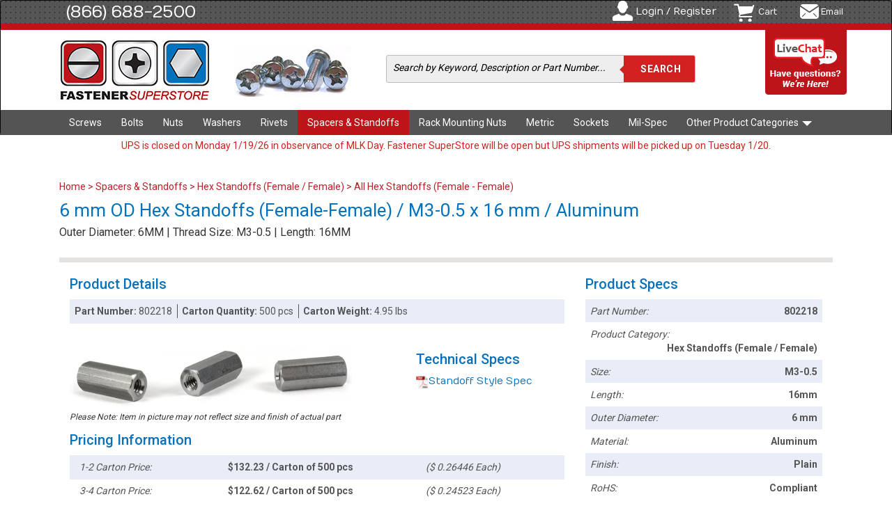

--- FILE ---
content_type: text/html; charset=utf-8
request_url: https://www.fastenersuperstore.com/assets/shipment_item_lot.tmpl?_=1768599082720
body_size: 55
content:
<div class="row shipment_item_lot_form">
<div class="col-sm-4 col-xs-12 nopad">
  <div class="form-group">
    <label class="control-label" for="shipment_shipment_items_attributes_<%- rc.index %>_shipment_item_lots_attributes_<%- rc.count %>_lot_number">Lot Number</label>
    <input class="form-control" id="shipment_shipment_items_attributes_<%- rc.index %>_shipment_item_lots_attributes_<%- rc.count %>_lot_number" name="shipment[shipment_items_attributes][<%- rc.index %>][shipment_item_lots_attributes][<%- rc.count %>][lot_number]" placeholder="Lot Number" type="text">
  </div>
</div>
<div class="col-sm-4 col-xs-12 nopad">
  <div class="form-group">
    <label class="control-label" for="shipment_shipment_items_attributes_<%- rc.index %>_shipment_item_lots_attributes_<%- rc.count %>_origin_code">Origin</label>
    <select class="form-control" id="shipment_shipment_items_attributes_<%- rc.index %>_shipment_item_lots_attributes_<%- rc.count %>_origin_code" name="shipment[shipment_items_attributes][<%- rc.index %>][shipment_item_lots_attributes][<%- rc.count %>][origin_code]"><option value="">Select</option>
      <option value="BRA">Brazil</option>
      <option value="CAN">Canada</option>
      <option value="CHN">China</option>
      <option value="CZE">Czech Republic</option>
      <option value="DEU">Germany</option>
      <option value="IND">India</option>
      <option value="IDN">Indonesia</option>
      <option value="ITA">Italy</option>
      <option value="JPN">Japan</option>
      <option value="KOR">Korea</option>
      <option value="MYS">Malaysia</option>
      <option value="MEX">Mexico</option>
      <option value="PHL">Philippines</option>
      <option value="SGB">Singapore</option>
      <option value="TWN">Taiwan</option>
      <option value="THA">Thailand</option>
      <option value="TUR">Turkey</option>
      <option value="GBR">United Kingdom</option>
      <option value="USA">United States</option>
      <option value="VNM">Vietnam</option>
    </select>
  </div>
</div>
<div class="col-sm-2 col-xs-12 nopad">
  <div class="form-group">
    <label class="control-label checkbox_centered" for="shipment_shipment_items_attributes_<%- rc.index %>_shipment_item_lots_attributes_<%- rc.count %>_rohs">Rohs</label>
    <input name="shipment[shipment_items_attributes][<%- rc.index %>][shipment_item_lots_attributes][<%- rc.count %>][is_rohs]" value="0" type="hidden"><input id="shipment_shipment_items_attributes_<%- rc.index %>_shipment_item_lots_attributes_<%- rc.count %>_is_rohs" name="shipment[shipment_items_attributes][<%- rc.index %>][shipment_item_lots_attributes][<%- rc.count %>][is_rohs]" value="1" type="checkbox">
  </div>
</div>
<div class="col-sm-2 col-xs-12 nopad">
  <button class="btn btn-primary remove_shipment_lot_form_line" style="margin-top:25px;">Remove</button>
</div>

</div>



--- FILE ---
content_type: text/css
request_url: https://www.fastenersuperstore.com/assets/application-4345012635ddac2a074a4ac64e99e2782d769a8cfb48d678412b780185f9ac29.css
body_size: 23043
content:
*{-webkit-font-smoothing:antialiased;-moz-osx-font-smoothing:grayscale;text-shadow:none}:root{--bg-success: #5cb85c;--bg-notice: #428bca;--bg-warning: #f0ad4e;--bg-danger: #ff6f00;--bg-error: #d9534f}[class^="flash_"],[class^="inventory_threshold--"]{color:white;padding:6px 8px;border-radius:8px;margin-bottom:8px}.flash_success{background:var(--bg-success)}.flash_notice{background:var(--bg-notice)}.flash_warning{background:var(--bg-warning)}.flash_error{background:var(--bg-error)}.inventory_threshold--STOCK_WITHIN_THRESHOLD{background:var(--bg-success)}.inventory_threshold--STOCK_ABOVE_MAX_THRESHOLD{background:var(--bg-warning)}.inventory_threshold--STOCK_NEARING_MIN_THRESHOLD{background:var(--bg-notice)}.inventory_threshold--STOCK_BELOW_MIN_THRESHOLD{background:var(--bg-error)}.inventory_threshold--STOCK_EMPTY_BELOW_MIN_THRESHOLD{background:var(--bg-error)}.threshold_status_indicator{border-radius:8px;height:16px;width:28px;margin-top:2px}#threshold_status_indicator_tooltip{position:absolute;transition:200ms ease-in-out;right:0px;padding:0 8px;width:16px;opacity:0;width:fit-content;cursor:pointer}#threshold_status_indicator_tooltip>p{color:white;white-space:nowrap;font-size:12px;text-align:center}#threshold_status_indicator_tooltip:hover{opacity:100;width:132px}h1,h2,h3,h4,h5,h6{font-weight:normal}.link{border:1px solid #fff;padding:5px 20px;text-transform:uppercase;color:#fff;border-radius:12px 0 12px 0;display:inline-block}.link:hover{background:#2e4144;color:#fff}img{height:auto;max-width:100%;vertical-align:middle;border:0;-ms-interpolation-mode:bicubic}body{font-family:'Roboto', sans-serif;font-size:14px;line-height:1.42857143;color:#333;background:url(//s3-us-west-2.amazonaws.com/fastenersuperstore.com.files/images/web/rpt_bg.jpg) repeat 0 0}input[placeholder],[placeholder],*[placeholder]{color:#8a8b8c !important}input[placeholder],[placeholder],*[placeholder]{color:#8a8b8c !important}:focus{outline:0}::-webkit-input-placeholder{color:#8a8b8c}:-moz-placeholder{color:#8a8b8c}::-moz-placeholder{color:#8a8b8c}:-ms-input-placeholder{color:#8a8b8c}.toggle-criteria{margin:0 15px 4px 0 !important;float:right}.navbar-inverse .navbar-nav>.active>a,.navbar-inverse .navbar-nav>.active>a:hover,.navbar-inverse .navbar-nav>.active>a:focus{background:#bd141a}.top_row{float:left;width:100%;padding:0 0 0;font-family:'Numans', sans-serif}.top_row a{color:#fff;text-decoration:none}.top_row a:hover{color:#fff}.top_row .number{float:left;color:#fff;font-size:24px;line-height:29px;padding:2px 0 2px 25px}.top_row .number a{cursor:text;text-decoration:none}.top_row ul{float:right;list-style:none;margin:0;padding:0}.top_row ul li{float:left;padding:0 0 0 20px}.top_row ul a{float:left;background:url(//s3-us-west-2.amazonaws.com/fastenersuperstore.com.files/images/web/admin_icons.png) no-repeat 0 0;padding:6px 0 5px 40px}.top_row ul a:hover{color:#ccc;text-decoration:none}.top_row ul .login a{background-position:0 0}.top_row ul .cart a{background-position:1px -104px;font-size:12px;margin:2px 0 0}.top_row ul .email a{background-position:8px -210px;font-size:12px;margin:-3px 0 0;padding-top:11px;padding-left:43px}.mid_row{float:left;width:100%;background:#fff;border-top:9px #bd141a solid;padding:10px 0}.mid_row .container{position:relative}.mid_row .head_image{float:left;margin:13px 20px 0 0}.mid_row .search_form{float:left;background:#eeeeee;border:1px solid #bcbcbc;border-radius:3px;margin:26px 0 0 30px;text-align:center}.mid_row .search_form .input{float:left;padding:7px 7px 6px 7px}.mid_row .search_form .input input{border:none;background:none;font-size:14px;line-height:18px;color:#8a8b8c;font-style:italic;width:320px;font-family:'Roboto', sans-serif;font-weight:400;-webkit-appearance:none}.mid_row .search_form .input input:focus{color:#000}.mid_row .search_form input[type="submit"]{background:url(//s3-us-west-2.amazonaws.com/fastenersuperstore.com.files/images/web/input_btn_arrow.jpg) no-repeat 0 0 #d32121;color:#fff;text-transform:uppercase;float:right;border:none;padding:9px 20px 9px 30px;border-radius:0 2px 2px 0;font-weight:600;text-shadow:0 0 1px #333;letter-spacing:0.5px}.mid_row .chat{background:#bd141a;border-radius:0 0 5px 5px;padding:10px;width:120px;color:#fff;font-size:13px !important;text-align:center;position:absolute;right:10px;top:-16px;font-weight:500;z-index:9}.mid_row .chat a{color:#fff;text-decoration:none}.mid_row .chat span{display:block}.nav_row{float:left;width:100%;background:#545454;position:relative;z-index:999;margin-bottom:-1px}.main_container{float:left;width:100%;background:#fff;padding:20px 0}.red_box{background:#bd141a;color:#fff;border-radius:10px;padding:20px !important;width:21% !important;margin-left:18px;position:relative;z-index:1}.red_box h3{text-align:center;padding:0 10px 10px !important;margin:0 !important;font-size:25px !important;line-height:30px !important;font-weight:500;font-style:italic;background:none !important}.red_box ul{margin:0;padding:5px 0;list-style:none}.red_box ul li{background:url(//s3-us-west-2.amazonaws.com/fastenersuperstore.com.files/images/web/tick.png) no-repeat 0 6px;padding:2px 0 2px 18px}.red_box img{display:inline-block;margin:20px 0 0 5px;border-radius:10px;border:3px solid #e6a7a9}.image_box{float:left;width:100%;height:109px;clear:both;position:relative;margin:20px 0 20px 15px;overflow:hidden}.image_box img{border-radius:10px}.image_box span{background:url(//s3-us-west-2.amazonaws.com/fastenersuperstore.com.files/images/web/trans_bg1.png) no-repeat 0 0;width:133px;height:109px;padding:10px;position:absolute;left:0px;top:0px;text-shadow:0 0 2px #000;font-weight:bold}.main_container{float:left;width:100%}.main_container h1{color:#d32121;margin:0;padding:0 0 10px;font-weight:700}.main_container h2{color:#0072bc;margin:0;padding:0;font-size:32px;line-height:37px;font-weight:400}.main_container .breadcrumb+h1{color:#0072bc;margin:0;padding:0;font-size:32px;line-height:37px;font-weight:400}.main_container h3{margin:0;font-size:19px;line-height:26px;font-weight:400;background:url(//s3-us-west-2.amazonaws.com/fastenersuperstore.com.files/images/web/heading_right1.jpg) no-repeat right 0;display:inline-block;margin:12px 0}.col-sm-9.pull-right h2{text-align:center}.col-sm-9.pull-right h2 span{text-align:center;font-size:20px;line-height:32px;font-style:italic;background:url(//s3-us-west-2.amazonaws.com/fastenersuperstore.com.files/images/web/heading_left.jpg) no-repeat 0 0;color:#fff;padding:2px 30px 16px;font-weight:bold;vertical-align:top;float:left}.category_list{float:left;width:100%;padding:10px 0 15px}.category_list ul{float:left;width:100%;list-style:none;margin:0;padding:0}.category_list li{float:left;width:25%;padding:0 3% 10px 0;min-height:150px;text-align:center}.category_list li span{width:100%;float:left;margin-bottom:4px}.category_list li h2{font-size:21px;color:#0072bc;margin:0;padding:0;text-align:center;background:none;line-height:26px}.category_list li a:hover{text-decoration:none}.category_list li a:hover span{background:#e6f1f8}.category_list li.active a span{background:#e6f1f8}.category_list li.active a h2{color:#D32121}.category_list li a:hover h2{text-decoration:none;color:#d32121}.category_list p{font-size:12px;line-height:18px;color:#505050;padding:5px 0 15px;text-align:left}.category_list .view_all{float:right;background:#BD141A;min-height:93px;font-size:27px;line-height:32px;color:#fff;text-decoration:none;padding:15px;border-radius:7px;margin:30px 0 0;font-weight:700;position:relative;z-index:9}.category_list .view_all:hover{background:#961216}.col-sm-9 .category_list li{width:20%;padding:0 1%;min-height:180px}.col-sm-9 .category_list li h2{text-align:center}.top_box{float:left;padding:0 2%}.top_box img{float:left;margin-right:20px}.top_box p a:hover{color:#BC2026;text-decoration:none}.top_box p{font-size:16px}.top_box h1{margin:0 !important;max-width:100% !important;text-align:left !important;color:#0072BC;font-size:32px !important;line-height:37px !important;font-weight:400;font-style:normal !important;padding:0}.or{background:url(//s3-us-west-2.amazonaws.com/fastenersuperstore.com.files/images/web/or.jpg) repeat-y center top;min-height:301px !important;text-align:center;margin-left:-.9%}.or span{width:50px;height:50px;border-radius:50px;color:#fff;text-align:center;display:inline-block;background:#bf141a;line-height:50px;text-transform:uppercase;font-weight:bold;font-size:26px;position:relative;z-index:1}.machine_list{float:left;width:100%;min-height:300px;padding:0 0 50px 0}.machine_list h3{font-size:20px;line-height:32px;font-style:italic;background:url(//s3-us-west-2.amazonaws.com/fastenersuperstore.com.files/images/web/heading_right1.jpg) no-repeat right 0;color:#fff;padding:0;font-weight:bold;width:333px;float:left}.machine_list h3 strong{padding:0 30px 12px;display:inline-block;background:url(//s3-us-west-2.amazonaws.com/fastenersuperstore.com.files/images/web/heading_left1.jpg) no-repeat 0 0;vertical-align:top}.main_container h3 span{font-size:20px;line-height:32px;font-style:italic;background:url(//s3-us-west-2.amazonaws.com/fastenersuperstore.com.files/images/web/heading_left1.jpg) no-repeat bottom left;color:#fff;padding:0 30px 12px;font-weight:bold;float:left}.machine_list ul{list-style:none;clear:both;margin-top:15px;float:left;width:100%;padding-left:20px}.machine_list ul li{background:url(//s3-us-west-2.amazonaws.com/fastenersuperstore.com.files/images/web/machine_list_bg.jpg) no-repeat 4px 14px;padding-left:20px}.machine_list ul li a{color:#0871b9;font-size:18px}.machine_list ul li a:hover{text-decoration:none;color:#D32121}.machine_list .col-sm-5~.col-sm-5{float:right;padding:0}.col-sm-9.pull-right .top_box{padding:0 2%}.sidebar h3{background:url(//s3-us-west-2.amazonaws.com/fastenersuperstore.com.files/images/web/heading_right1.jpg) no-repeat right 0;color:#fff;text-align:center;font-weight:bold;font-style:italic;font-size:20px;margin-bottom:10px;clear:both;float:left;width:100%;padding:0}.sidebar h3 strong{background:url(//s3-us-west-2.amazonaws.com/fastenersuperstore.com.files/images/web/sidebar_left_curve.jpg) no-repeat 0 0;float:left;padding:3px 0 15px;width:100%}.check_box{border:1px solid #dddddd;background:#f6f6f7;float:left;width:100%;border-radius:5px;margin-bottom:5px;position:relative;z-index:1}.sidebar h4{background:#af1f25 url(//s3-us-west-2.amazonaws.com/fastenersuperstore.com.files/images/web/white_normal_arw.png) no-repeat 25px 16px;padding:3px 0 3px 50px;color:#fff;border-radius:5px 5px 0 0;font-weight:bold;font-style:italic;line-height:32px;font-size:20px;margin:0;border:1px solid #af1f25;cursor:pointer;position:relative;z-index:1}.sidebar h4.active{background:#af1f25 url(//s3-us-west-2.amazonaws.com/fastenersuperstore.com.files/images/web/white_dwn_arw.jpg) no-repeat 25px 14px}.sidebar p{padding:2px 0 2px 40px;clear:both;margin:0}.sidebar p input[type="checkbox"]{margin-right:12px;display:inline-block;vertical-align:text-top;float:left;margin-bottom:10px}.sidebar p label{color:#3f4040;cursor:pointer;font-weight:normal;float:left;width:83%}.sidebar p label:hover{text-decoration:none}.sidebar form{width:100%;float:left;max-height:148px;overflow:auto;padding:5px 0}.result_container{width:100%;float:left;position:relative;padding:0 2% 40px 2%}.result_container h1{font-size:35px !important;text-align:left !important;padding-bottom:2px;font-style:italic}.result_container h4{color:#545555;margin:0}.paging{position:absolute;right:2%;top:40px;width:202px}.paging.bottom{bottom:0;top:auto}.paging ul{list-style:none;margin:0;float:left;padding:0}.paging a{background:#f0f0f0;padding:2px 9px;border-radius:3px;border:1px solid #726f6f;float:left;color:#7e7e7e;margin:0 3px;font-style:italic;position:relative;z-index:1}.paging li{float:left}.paging a:hover{background:#818281;color:#fff;text-decoration:none}.paging li.active a{background:#818281;color:#fff;text-decoration:none}.result_list{width:100%;float:left;margin:20px 0 0 0}.result_list .common_row{width:100%;float:left;padding:5px 0 5px 2%}.result_list .common_row span{padding-right:1%}.result_list .common_row .col1{width:10%;float:left}.result_list .common_row .col2{width:70%;float:left;font-weight:bold}.result_list .common_row .col2 a{color:#0b71b4}.result_list .common_row .col2 small{color:#000;display:block}.result_list .common_row .col2 a:hover{color:#D32121;text-decoration:none}.result_list .common_row .col3{width:12%;float:left}.result_list .common_row .col4{width:8%;float:left;font-weight:bold;color:#545555}.common_row:first-child{background:#f0f0f0;padding:10px 0 10px 2%;font-weight:bold}.common_row:first-child .col1,.common_row:first-child .col2,.common_row:first-child .col3,.common_row:first-child .col4{color:#545555}.sidebar{padding-bottom:40px}.heading{width:100%;float:left;text-align:center}.heading h2{display:inline-block;background:url(//s3-us-west-2.amazonaws.com/fastenersuperstore.com.files/images/web/heading_right.jpg) no-repeat right 0}.result_list .common_row.odd{background:#e9edf7}.machine_list ul li.odd{background:#e9edf7 url(//s3-us-west-2.amazonaws.com/fastenersuperstore.com.files/images/web/machine_list_bg.jpg) no-repeat 4px 14px}div.col_city label,div.col_state label,div.col_zip label{padding-left:0 !important}.product_page{float:left;width:100%}.product_page h1{font-size:26px;line-height:22px;color:#0072bc;font-weight:400}.product_page p{font-size:16px}.product_page p strong{font-weight:bold}.product_page h4{font-size:16px;line-height:20px;font-weight:500}.product_page h1+h4{margin:0}.product_details{float:left;width:100%;border-top:solid 7px #E4E3E2;padding:10px 0 0 0;margin:15px 0 0 0}.product_details h4{font-size:20px;line-height:23px;color:#0871B9;clear:both}.product_details .common_box{float:left;width:100%}.product_details .common_box .box_row{float:left;width:100%;background:#E9EDF7;padding:5px 0;line-height:25px;color:#555}.product_details .common_box .box_row strong{font-style:normal}.product_details .common_box .box_row.even{background:none;padding:4px 0}.product_details .common_box .box_row .col{float:left;width:auto;padding:0 1%;background:url(//s3-us-west-2.amazonaws.com/fastenersuperstore.com.files/images/web/seprater.jpg) no-repeat left 2px}.product_details .common_box .box_row .col:first-child{background:none}.product_details .common_box .col_box{float:left;width:30%;text-align:left;padding:0 2%}.product_details .common_box .col_box.big{width:40%}.technial_box{float:left;width:100%;padding:30px 0 3px 0}.technial_box .pic_box{float:left;width:57%}.technial_box .pic_box img{width:100%}.technial_box .pic_box small{font-size:12px;line-height:17px;font-style:italic}.specs_box{float:right;width:30%}ul.specs_list{float:left;width:100%;list-style:none;margin:0px;padding:0px}ul.specs_list li{float:left;width:100%;padding-bottom:3px;font-family:'Numans', sans-serif}ul.specs_list li a{color:#0871B9;text-decoration:none}.right_common{float:left;width:100%;margin-bottom:18px}.right_common ul{float:left;width:100%;list-style:none;margin:0px;padding:0px}.right_common ul li{float:left;width:100%;color:#555;padding:1.98% 2%;background:#E9EDF7}.right_common ul li.odd{background:none}.right_common ul li .left{float:left;font-style:italic}.right_common ul li .right{float:right;font-weight:600}.right_common ul li .right a{color:#8a8b8c}.add_cart_box{float:left;width:100%;background:#E9EDF7;padding:25px 0 13px 0;text-align:center;margin:30px 0 10px 0}.add_cart_box .cart_btn{display:inline;float:none}.add_cart_box .cart_btn a{background:#629A46;text-align:center;font-size:25px;line-height:30px;border-radius:10px;padding:10px 22px;color:#fff;text-decoration:none;font-weight:600;font-style:italic}.add_cart_box .cart_btn img{float:none;vertical-align:middle;margin:-4px 0 0  0}.add_cart_box .select_box{width:35%;display:inline-block}.add_cart_box .select_box label{color:#555;width:150px;float:left;margin-right:5px;margin-bottom:0px}.add_cart_box .select_box .form-control{width:70px}.blank_page{float:left;width:100%;min-height:500px}.blank_page h1{color:#0072bc;font-weight:400}.shipping_options{float:right}.shopping_cart{float:left;width:100%}.shopping_cart h1{font-size:26px;line-height:22px;color:#0072bc;font-weight:400}.shopping_cart .cart{color:#BC2026}.shopping_details{float:left;width:100%}.shopping_details .heading_row{float:left;width:100%;border-bottom:solid 7px #E4E3E2;padding-bottom:15px;padding-top:22px;font-size:20px;line-height:25px;color:#0871B9;font-weight:500}.shopping_details .heading_row .col{float:left;width:65%}.shopping_details .heading_row .col_small{width:11.3%;text-align:right;float:left}.shopping_details .common_row{border-bottom:solid 1px #e4e3e2;padding:25px 0;float:left;width:100%}.shopping_details .common_row:last-child{border:none}.shopping_details .common_row .first_col{float:left;width:18%}.shopping_details .common_row .first_col img{width:100%}.shopping_details .common_row .first_col .remove_cart{float:left;width:auto;font-size:13px;padding:0 0 0 20px}.shopping_details .common_row .first_col .remove_cart a{color:#BC2026}.shopping_details .common_row .first_col .remove_cart img{float:none;vertical-align:middle;width:auto}.shopping_details .common_row .second_col{float:left;width:51%;padding:0 0 0 20px}.shopping_details .common_row .second_col h4{font-size:18px;line-height:23px;color:#0871B9;margin:0px;font-weight:500}.shopping_details .common_row .second_col h4 a{color:#0871B9}.shopping_details .common_row .second_col h4 a:hover{text-decoration:none}.shopping_details .common_row .second_col p{font-size:18px;line-height:27px;color:#555;margin-bottom:0px}.shopping_details .common_row .second_col p a{color:#0871B9;text-decoration:none;font-size:16px}.shopping_details .common_row .third_col{width:8%;text-align:center;float:left}.shopping_details .common_row .third_col .select_box{width:100%}.shopping_details .common_row .third_col .select_box .form-control{width:53px;display:inline-block;height:28px;padding:0 9px}.shopping_details .common_row .third_col strong{font-size:16px;line-height:21px;color:#555;font-weight:normal;display:block;padding:10px 0 0 0}.shopping_details .common_row .third_col small{font-size:12px;line-height:17px}.shopping_details .common_row .four_col{width:12%;text-align:center;float:left;color:#555555;font-size:18px;line-height:23px;float:left;padding:0 0 0 5%}.shopping_details .common_row .five_col{width:10%;text-align:right;float:left;color:#555555;font-size:18px;line-height:23px;float:left;padding:0 0 0 0px}.shopping_details .common_row .third_col strong.pad{padding-top:0px}.shopping_total_box{float:left;width:100%;background:#e9edf7;padding:20px 1% 20px 3%}.shopping_total_box .cart_btn{float:left;width:auto;margin:10px 0 0 0}.shopping_total_box .cart_btn a{background:#555;text-align:center;color:#fff;border-radius:5px;float:left;font-size:25px;line-height:25px;font-weight:600;font-style:italic;padding:10px 24px}.shopping_total_box .cart_btn a:hover{text-decoration:none}.shopping_total_box .cart_btn img{float:none;vertical-align:middle}.shopping_total_box .secure_btn{float:left;width:auto;margin:10px 0 0 13%}.shopping_total_box .secure_btn a{background:#629A46;font-size:25px;line-height:25px;font-weight:600;padding:13px 20px;color:#fff;border-radius:5px;font-style:italic;float:left}.shopping_total_box .secure_btn a:hover{text-decoration:none}.shopping_total_box .total{float:left;width:175px;color:#555;font-size:16px;line-height:21px;padding:0 0 0 6%}.shopping_total_box .price{float:right;width:auto;text-align:right;font-size:16px;line-height:21px}.shopping_total_box .complate_btn{float:left;width:auto;margin:11px 0 0 38%}.shopping_total_box .complate_btn a{background:#0871b9;font-size:25px;line-height:25px;font-weight:600;padding:13px 20px;color:#fff;border-radius:5px;font-style:italic;float:left}.shopping_total_box .complate_btn a:hover{text-decoration:none}.shopping_total_box .total_right{float:right;width:30%}.shopping_total_box .total_right .total_col{float:left;width:100%}.shopping_total_box .total_right .total_col small{float:right;font-size:16px}.shopping_total_box .total_right .total_col strong{float:left;font-size:16px}.related_product{float:left;width:100%;padding:12px 0 0 0}.related_product h4{font-size:20px;line-height:25px;color:#0871b9}.related_product .col-md-4{border-right:solid 1px #e4e3e2;float:left}.related_product .col-md-4:last-child{border:none}.related_product .left_box{float:left;width:47%}.related_product .right_box{float:right;width:45%;font-size:15px;line-height:19px;color:#0871B9}.related_product .right_box small{font-size:15px;line-height:19px;float:left}.related_product .right_box strong{float:left}.related_product .right_box strong a{color:#0871b9;text-decoration:none}.related_product .right_box strong a:hover{text-decoration:none}.checkout{float:left;width:100%}.checkout_details{float:left;width:100%;border-top:solid 7px #E4E3E2;padding:25px 0 0 0}.checkout_details h1{font-size:26px;line-height:22px;color:#0072bc;font-weight:400}.checkout_details .field{font-size:17px;line-height:22px}.checkout_details .field .star{color:#0871B9}.checkout_details .checkout_left{float:left;width:53%;padding:26px 0 0 0}.checkout_details .checkout_left form{float:left;width:100%}.checkout_details .checkout_left .common_col{float:left;width:100%;padding-bottom:13px}.checkout_details .checkout_left .common_col .col_right{float:left;width:80%}.checkout_details .checkout_left .common_col h4{font-size:20px;line-height:25px;color:#0871b9;margin-top:0px;font-weight:500}.checkout_details .checkout_left .common_col label{float:left;width:112px;padding:0 0 0 11px;color:#555;font-size:15px;font-weight:500}.checkout_details .checkout_left .common_col label .star{color:#0871B9}.checkout_details .checkout_left .common_col .common_row{float:left;width:100%;margin-bottom:10px}.checkout_details .checkout_left .common_col .input{background:#eeeeee;float:left;width:100%;border:solid 1px #d5d3d3;padding:2px 5px;color:#999;font-size:15px;line-height:20px;font-style:italic}.checkout_details .checkout_left .common_col .col_bottom{float:left;width:100%;padding:11px 0 0 0}.checkout_details .checkout_left .common_col .col_bottom .col{float:left;width:142px;margin-right:10px}.checkout_details .checkout_left .common_col .col_bottom .col:last-child{margin-right:0px}.checkout_details .checkout_left .common_col .col_right .form-control{height:27px;padding:2px 2px}.checkout_details .checkout_left .common_col .col_right .checkbox{float:left;width:16px;height:16px;margin:0px}.checkout_details .checkout_left .common_col .col_right small{color:#555;font-size:15px;line-height:20px;padding:0 0 0 13px}.checkout_details .checkout_left .common_col .save_btn{float:left;width:auto;background:#0871b9;color:#fff;font-size:20px;line-height:25px;cursor:pointer;border:none;padding:10px 23px;border-radius:5px;font-style:italic;font-weight:500}.checkout_details .checkout_right{float:right;width:43%}.checkout_details .checkout_right h5{font-size:23px;line-height:28px;color:#0871b9;border-bottom:solid #e9edf7 5px;padding:0 0 10px 17px;margin-bottom:0px}.checkout_details .checkout_details_box{float:left;width:98%;padding:0 0 0 4%}.checkout_details .checkout_details_box .common_box{float:left;width:100%;border-bottom:solid 1px #e4e3e2;padding:10px 0}.checkout_details .checkout_details_box .common_box:last-child{border:none}.checkout_details .checkout_details_box .common_box p{font-size:16px;line-height:21px;color:#555;margin-bottom:0px}.checkout_details .checkout_details_box .common_box .left_col{float:left;width:72%}.checkout_details .checkout_details_box .common_box .left_col strong.blue{color:#0871B9}.checkout_details .checkout_details_box .common_box .left_col strong.blue a{color:#0871B9}.checkout_details .checkout_details_box .common_box .left_col strong.blue a:hover{text-decoration:none}.checkout_details .checkout_details_box .common_box .price{float:right;width:auto;font-size:16px;line-height:21px;color:#555}.checkout_details .bottom_row{float:left;width:100%;background:#e9edf7;padding:12px 7px 12px 17px;font-size:16px;line-height:21px;color:#555}.checkout_details .bottom_row .left{float:left;width:auto}.checkout_details .bottom_row .right{float:right;width:auto}.checkout_inner_page{float:left;width:100%}.checkout_inner_page h1{font-size:26px;line-height:22px;color:#0072bc;font-weight:400;padding-bottom:7px}.checkout_inner_page p{font-size:16px}.checkout_inner_details{float:left;width:100%}.checkout_inner_details .common_box{float:left;width:27.5%}.checkout_inner_details .common_box h3{font-size:20px;line-height:32px;font-style:italic;background:url(//s3-us-west-2.amazonaws.com/fastenersuperstore.com.files/images/web/heading_right1.jpg) no-repeat right 0;color:#fff;padding:0;font-weight:bold;width:100%;float:left}.checkout_inner_details .common_box h3 strong{padding:0 30px 12px;display:inline-block;background:url(//s3-us-west-2.amazonaws.com/fastenersuperstore.com.files/images/web/heading_right1.jpg) no-repeat 0 0;vertical-align:top}.checkout_inner_details .common_box .common_details{float:left;width:100%;padding:0 5%}.checkout_inner_details .common_box .common_details form{float:left;width:100%}.checkout_inner_details .common_box .common_details form .common_col{float:left;width:100%;padding-bottom:15px}.checkout_inner_details .common_box .common_details form .common_col label{padding:0 0 0 8px;font-size:20px;line-height:25px;font-weight:600;color:#0871b9}.checkout_inner_details .common_box .common_details form .input{float:left;width:100%;background:#eeeeee;border:solid 1px #cac8c8;padding:10px 5px}.checkout_inner_details .common_box .common_details form .btn{background:#0871b9;color:#fff;padding:9px 20px;font-size:20px;line-height:25px;font-weight:900;font-style:italic}.checkout_inner_details .common_box .common_details form .check{float:left;width:15px;height:15px;margin:4px 0 0 10px}.checkout_inner_details .common_box .common_details form small{font-size:17px;line-height:22px;color:#555;float:left;padding:0 0 0 10px}.checkout_inner_details .common_box .common_details form .forget{color:#fff;padding:9px 12px;font-size:20px;line-height:25px;font-weight:900;color:#0871B9}.checkout_inner_details .common_box .common_details form .forget a{color:#0871B9;text-decoration:none}.checkout_inner_details .common_box.login{width:36%}.checkout_inner_details .common_box.login strong{font-size:20px;line-height:25px;font-weight:700;color:#0871b9;padding-bottom:12px;display:block;font-style:italic}.checkout_inner_details .common_box.login .common_details{padding:0px;width:83%}.or.check{margin:10px 0 0 0}.scale_box{float:left;width:100%;padding-bottom:8px}.scale_box ul{float:left;width:100%;text-align:center;list-style:none;background:url(//s3-us-west-2.amazonaws.com/fastenersuperstore.com.files/images/web/border.jpg) no-repeat center 25px;padding:0px}.scale_box ul li{width:66px;background:#fff;display:inline-block;margin:0 10%}.scale_box ul li strong{background:#bcb9b8;border-radius:24px;text-align:center;color:#fff;width:47px;height:45px;display:inline-block;padding:3px 0 0 0;font-size:26px;font-weight:normal}.scale_box ul li small{color:#555;font-size:17px;line-height:22px;display:inline-block;padding:7px 0 0 0}.scale_box ul li:last-child{width:111px;margin-right:0px}.scale_box ul li:first-child{margin-left:0px}.scale_box ul li.active strong{background:#0871b9;color:#fff}.scale_box ul li.active small{color:#0871b9}.scale_box ul li:last-child strong{margin:0 0 0 -47px}.scale_box ul li:last-child small{margin:0 0 0 -35px;display:block}.scale_box ul li.last{width:111px;margin-right:0px}.review_page{float:left;width:100%}.review_page h1{font-size:26px;line-height:22px;color:#0072bc;font-weight:400}.review_details{float:left;width:100%;border-top:solid #e4e3e2 7px;padding:27px 0 0 0}.review_details .box{float:left;width:36%}.review_details .quote_box{float:left;width:45%}.review_details .box h4{font-size:19px;color:#0871B9;padding-bottom:8px;font-weight:500}.review_details .box p a{color:#555;text-decoration:none;word-wrap:break-word}.review_details .box:last-child{width:28%}.review_details .box.last{width:28%}.thank_page{float:left;width:100%}.thank_page h1{font-size:26px;line-height:22px;color:#0072bc;font-weight:400;padding-bottom:3px}.thank_page .succes{color:#bc2026}.thank_details{float:left;width:100%;border-top:solid 7px #e4e3e2;margin:17px 0 0 0;padding:22px 0 0 0}.thank_left{float:left;width:55%}.thank_left .input{float:left;width:261px;background:#e9edf7;color:#000;padding:10px 10px 10px 20px;border:none;font-size:18px}.thank_left_details{float:left;width:76%;padding:7px 0 0 0}.thank_left_details h3{font-size:20px;line-height:32px;font-style:italic;background:url(//s3-us-west-2.amazonaws.com/fastenersuperstore.com.files/images/web/heading_right1.jpg) no-repeat right 0;color:#fff;padding:0;font-weight:bold;width:59%;float:left}.thank_left_details h3 strong{padding:0 30px 12px;display:inline-block;background:url(//s3-us-west-2.amazonaws.com/fastenersuperstore.com.files/images/web/heading_left1.jpg) no-repeat 0 0;vertical-align:top}.thank_left_details small{color:#555;font-size:16px;line-height:21px;font-weight:normal;float:left;width:100%;padding-bottom:10px;font-weight:bold}.thank_left_details ul{float:left;width:100%;list-style:none;margin:0px;padding:0px}.thank_left_details ul li{float:left;width:100%;font-size:16px;line-height:21px;font-size:16px;line-height:21px;padding-bottom:10px}.thank_right{float:right;width:44%}.thank_right .common_box{float:left;width:100%}.thank_right .common_box .common_details{float:left;width:60%;padding:0 0}.thank_right .common_box .common_details form{float:left;width:100%}.thank_right .common_box .common_details form .common_col{float:left;width:100%;padding-bottom:15px}.thank_right .common_box .common_details form .common_col label{padding:0 0 0 8px;font-size:20px;line-height:25px;font-weight:600;color:#0871b9}.thank_right .common_box .common_details form .input{float:left;width:100%;background:#eeeeee;border:solid 1px #cac8c8;padding:10px 5px}.thank_right .common_box .common_details form .btn{background:#0871b9;color:#fff;padding:9px 15px 9px 12px;font-size:20px;line-height:25px;font-weight:900;font-style:italic}.thank_right .common_box .common_details form .check{float:left;width:15px;height:15px;margin:4px 0 0 10px}.thank_right .common_box .common_details form small{font-size:15px;line-height:20px;color:#555;float:left;padding:0 0 0 10px}.thank_right .common_box .common_details form .forget{color:#fff;padding:9px 12px;font-size:20px;line-height:25px;font-weight:900;color:#0871B9}.thank_right .common_box .common_details form .forget a{color:#0871B9;text-decoration:none}.thank_right .common_box.login{width:36%}.thank_right .common_box.login strong{font-size:20px;line-height:25px;font-weight:900;color:#0871b9;padding-bottom:23px;display:block}.thank_right .common_box.login .common_details{padding:0px;width:83%}.thank_right strong{font-weight:bold}.account_page{float:left;width:100%;padding-top:25px;min-height:500px}.account_page h1{color:#0072bc;font-size:32px;font-weight:400;line-height:37px;margin:0;padding:0}.account_details{float:left;width:100%;padding:25px 0 0 0}.account_details h2{font-size:26px;line-height:31px;color:#0072bc;padding-bottom:20px;font-weight:400}.account_left h4{font-size:16px;line-height:21px;color:#0072bc;margin:0 0 7px 0;font-weight:400}.account_left{float:left;width:27%}.account_left.iphone{display:none}.account_left ul.list{float:left;width:100%;list-style:none;padding:0px;margin:0}.account_left ul.list li{float:left;width:100%;color:#0871B9;font-size:16px;line-height:21px;margin-bottom:7px;font-weight:400}.account_left ul.list li a{color:#0871B9;text-decoration:none;padding-right:20px}.account_left ul.list li a:hover{text-decoration:underline}.account_left ul.list li.active a{background:url(//s3-us-west-2.amazonaws.com/fastenersuperstore.com.files/images/web/blue_arrow.png) no-repeat right 4px}.account_left ul.list li.active a:hover{text-decoration:none}.account_page .logout_btn{float:left;width:auto;margin:10px 0 0 0}.account_page .logout_btn a,.account_page .reorder_btn{background:#0871b9;color:#fff;text-decoration:none;border-radius:5px;padding:7px 15px;float:left;font-style:italic;font-size:20px;line-height:25px;font-weight:700}.account_page .reorder_btn{font-size:14px !important;padding:3px 7px !important;border:none !important}.account_right{float:right;width:70%}.account_right_details{float:left;width:100%}.account_right_details .account_row{float:left;width:100%;padding-bottom:12px}.account_right_details .account_row .col_first{width:20%;float:left}.account_right_details .account_row .col_second{width:16%;float:left}.account_right_details .account_row .col_third{width:15%;float:left}.account_right_details .account_row .col_four{width:17%;float:left}.account_right_details .account_row .col_five{width:32%;float:left}.account_right_details .account_row strong{color:#0871B9;font-size:18px;line-height:23px;font-weight:600;font-variant:normal}.account_right_details .account_row small{color:#555556;font-size:19px;line-height:23px;font-weight:400}.account_right_details .account_row small a{color:#0871B9;text-decoration:none}.account_right_details .account_row small a:hover{text-decoration:underline}.shopping_box{width:50%;float:left}.shopping_box h3{font-size:20px;line-height:32px;font-style:italic;background:url(//s3-us-west-2.amazonaws.com/fastenersuperstore.com.files/images/web/heading_right1.jpg) no-repeat right 0;color:#fff;padding:0;font-weight:bold;width:82%;float:left;height:43px}.shopping_box h3 strong{padding:0 30px 12px;display:inline-block;background:url(//s3-us-west-2.amazonaws.com/fastenersuperstore.com.files/images/web/heading_left1.jpg) no-repeat 0 0;vertical-align:top}.shopping_box .row_address{float:left;width:100%;padding-bottom:20px}.shopping_box .row_address label{color:#0871B9;font-size:15px;line-height:19px}.shopping_box .row_address .col{float:right;width:355px}.shopping_box .row_address input[type="text"]{float:left;width:100%;background:#eeeeee;border:solid 1px #bcb9b8;padding:10px;border-radius:2px;-webkit-appearance:none}.shopping_box .row_address input+input{margin-top:19px}.shopping_box .row_address .check_box{float:left;width:16px;height:16px}.shopping_box .row_address small{color:#555556;font-size:17px;line-height:22px;padding-left:10px}.shopping_box form{float:left;width:100%}.shopping_box .row_address .add_btn{float:left;width:auto;background:#0871b9;border:none;font-size:19px;line-height:23px;color:#fff;padding:10px 10px 10px 10px;border-radius:5px;font-style:italic;font-weight:700}h2.toggle_down{display:none}footer{float:left;width:100%;color:#fff;border-top:10px solid #bd141a;padding:20px 0 30px}footer h3{font-family:'Numans', sans-serif;font-size:20px;line-height:24px;text-decoration:underline}footer p{margin:0 1em;clear:both}footer a{color:#fff;text-decoration:none}footer a:hover{color:#fff}footer ul{margin:0;padding:0 0 10px;list-style:none}footer li a{font-weight:500}footer h3{margin:0;padding:0 0 10px}footer .social a{background:url(//s3-us-west-2.amazonaws.com/fastenersuperstore.com.files/assets/images/social-2.png) no-repeat 0 0;width:35px;height:35px;float:left}footer .social{float:left;width:100%;list-style:none;padding:0 0 25px}footer .social .facebook a{background-position:0 0}footer .social .facebook a:hover{background-position:0 -35px}footer .social .instagram a{background-position:-35px 0}footer .social .instagram a:hover{background-position:-35px -35px}footer .social .twitter a{background-position:-70px 0}footer .social .twitter a:hover{background-position:-70px -35px}footer .social .tiktok a{background-position:-105px 0}footer .social .tiktok a:hover{background-position:-105px -35px}footer .social .youtube a{background-position:-140px 0}footer .social .youtube a:hover{background-position:-140px -35px}footer .social .bluesky a{background-position:-175px 0}footer .social .bluesky a:hover{background-position:-175px -35px}.connect{list-style:none}.connect li{float:left;margin:0 6px 6px 0}.checkout_inner_details .common_box.iphone{display:none}.col-sm-1.or.check.ipnone{display:none !important}@media (min-width: 992px) and (max-width: 1199px){.hidden-md{display:none !important}.red_box{width:28% !important}.main_container .col-sm-9{width:70% !important}.category_list li h2{font-size:18px !important;line-height:22px}.category_list li{min-height:10px !important;width:25% !important}.col-sm-9 .category_list li{width:33% !important}.mid_row .search_form .input input{width:180px !important}.paging{position:static;margin:10px 0;float:right}.sidebar{padding:0;width:30% !important}.sidebar h3{font-size:17px}.sidebar h4,.sidebar h4.active{background-position:10px 15px;font-size:17px;padding-left:25px}.sidebar p{padding-left:10px}.sidebar p input[type="checkbox"]{margin-right:5px}.result_list .common_row .col1{width:12%}.result_list .common_row .col2{width:62%}.result_list .common_row .col3{width:15%}.mid_row .search_form{height:37px}.result_list .common_row .col4{width:11%}.paging{position:static;margin:10px 0;float:right}.mid_row .search_form{margin-left:10px !important}.navbar-nav>li>a{padding:10px !important}.machine_list h3{width:90% !important}.machine_list h3 span{padding:0 0 12px 6% !important;font-size:16px !important}.navbar-brand{margin-left:28px}.top_row .number{padding-left:37px}.or{margin:0 0 0 1%}.top_box{float:left;padding:0 2%}.machine_list{padding:0 0 50px}.machine_list h3{font-size:16px}.product_details .common_box .box_row{font-size:13px}.add_cart_box .select_box{width:40%}.shopping_total_box .secure_btn{margin:10px 0 0 5%}.shopping_total_box .total{padding:0 0 0 4%}.checkout_details .checkout_left .common_col .col_right{width:76%}.checkout_details .checkout_left .common_col .col_bottom .col{width:115px}.checkout_inner_details .common_box .common_details form .btn{font-size:16px}.checkout_inner_details .common_box h3{font-size:16px}.checkout_inner_details .common_box .common_details form .common_col label{font-size:16px}.shopping_total_box .complate_btn{margin:0 0 0 34%}.thank_right .common_box .common_details form small{font-size:13px}.thank_left_details h3{width:71%}.mid_row .search_form input[type="button"]{padding:7px 20px 8px 30px}.dropdown-menu>li>a{background:url(//s3-us-west-2.amazonaws.com/fastenersuperstore.com.files/images/web/white_arrow.png) no-repeat 18px 9px !important}.checkout_inner_details .common_box .common_details form .forget{font-size:18px}.shopping_total_box .complate_btn{margin-top:10px}.shopping_box{width:59%}.nav>li>a{font-size:12px;padding:10px !important}}@media (min-width: 768px) and (max-width: 991px){.visible-sm{display:block !important}table.visible-sm{display:table}tr.visible-sm{display:table-row !important}th.visible-sm,td.visible-sm{display:table-cell !important}.navbar-toggle{display:block !important}.navbar-collapse.collapse{display:none !important}.navbar-collapse.collapse.in{display:block !important}.mid_row{border-bottom:3px solid #BD141A !important}.navbar-nav>li{float:left;width:100%}.navbar-nav>li>a{float:left;width:100%;padding:10px}.dropdown li{float:left;width:100%;display:block}.dropdown li a{float:left;width:100%;display:block}.dropdown-menu{position:static !important}.top_box{padding:0 !important}.machine_list{padding:0 !important}.machine_list h3{width:100% !important;font-size:15px !important}.machine_list ul li a{font-size:13px !important}.machine_list .col-sm-5~.col-sm-5{width:41.5% !important}.navbar-brand{margin-left:0 !important}.top_row .number{padding-left:8px}.navbar-brand img{float:left;width:100%}.hidden-sm{display:none !important}.main_container .col-sm-9{width:67% !important}.col-sm-9.pull-right h2{font-size:20px;line-height:24px}.category_list li h2{font-size:18px !important;line-height:22px}.or{padding:0 !important;margin-left:3.5%}.category_list li{width:50% !important;min-height:220px !important;margin-bottom:10px}.col-sm-9 .category_list li{min-height:10px !important}.mid_row .search_form{margin-top:12px !important}.mid_row .search_form .input{padding:7px 7px 6px}.sidebar~.col-sm-9{width:66% !important}.sidebar{padding:0 !important;width:33% !important}.sidebar h3{font-size:17px}.sidebar h4,.sidebar h4.active{background-position:10px 12px;font-size:17px;padding-left:25px}.sidebar p{padding-left:10px}.sidebar p input[type="checkbox"]{margin-right:5px}.result_list .common_row .col1{width:14%}.result_list .common_row .col2{width:57%}.result_list .common_row .col3{width:18%}.result_list .common_row .col4{width:11%}.paging{position:static;margin:10px 0;float:right}footer h3{font-size:16px !important}.machine_list ul li{background-position:0 11px !important}.top_box p{font-size:14px !important}.mid_row .search_form{margin-left:0 !important}.red_box{width:33% !important;margin-left:0 !important}.red_box h3{font-size:22px !important}.red_box img{margin-left:0}.top_box h1{font-size:26px !important;line-height:26px !important}.right_common ul li{font-size:13px}.add_cart_box .select_box{width:46%}.add_cart_box .select_box label{width:120px}.add_cart_box .cart_btn a{font-size:15px;line-height:25px;padding:10px 15px}.specs_box{width:40%}.related_product .col-md-4{margin-bottom:10px}.shopping_details .common_row .first_col .remove_cart{padding-left:0px}.shopping_details .common_row .second_col{width:49%}.shopping_total_box .cart_btn a{font-size:18px;line-height:23px}.shopping_total_box .secure_btn a{font-size:18px;line-height:23px}.shopping_total_box .secure_btn{margin:10px 0 0 3%}.shopping_total_box .total{width:136px;font-size:14px;line-height:19px;padding:0 0 0 3%}.related_product .col-md-4{width:100%;border-bottom:1px solid #e4e3e2 !important;padding-bottom:10px}.related_product .col-md-4{border:none}.checkout_details .checkout_left .common_col .col_right{width:68%}.checkout_details .checkout_left .common_col .col_bottom .col{width:76px}.checkout_inner_details .common_box h3{font-size:12px}.checkout_inner_details .common_box .common_details form .common_col label{font-size:13px}.checkout_inner_details .common_box .common_details form .btn{font-size:12px;padding:5px 13px}.scale_box ul li{margin:0 8.9%}.shopping_total_box .complate_btn{margin:0 0 0 23%}.thank_right .common_box .common_details{width:75%}.thank_right .common_box .common_details form small{font-size:12px}.thank_left_details h3{width:93%}.mid_row .chat{right:96px}.navbar-toggle{background:#333}.checkout_inner_details .common_box .common_details form small{font-size:12px}.checkout_inner_details .common_box .common_details form .forget{font-size:14px}.mid_row .search_form{font-size:15px}.dropdown-menu>li>a{background:url(//s3-us-west-2.amazonaws.com/fastenersuperstore.com.files/images/web/white_arrow.png) no-repeat 18px 9px !important}.or span{font-size:19px;line-height:41px;width:44px;height:44px}.shopping_details .common_row .five_col{float:right}.shopping_total_box .complate_btn{margin-top:10px}.related_product .left_box{width:32%}.related_product .right_box{float:left}.category_list li{width:49% !important}.main_container .col-sm-9{width:100% !important}.col-sm-3.red_box{width:100% !important}.navbar-toggle{margin:20px 0 0 0}.machine.col-sm-9.pull-right{width:67% !important}.category_list.inner_col li{width:32% !important}.account_details h2{font-size:20px}.account_right_details .account_row strong{font-size:12px}.account_left ul.list li{font-size:14px;line-height:19px}.account_left h4{font-size:14px}.account_page .logout_btn a{font-size:15px}.account_right_details .account_row small{font-size:15px}.account_page h1{font-size:25px}.shopping_box .row_address .add_btn{font-size:15px}.shopping_box{width:79%}}.submit_order_button{float:right !important;margin-top:20px}@media (max-width: 767px){.shopping_total_box .submit_order_button{font-size:12px;line-height:17px;padding:11px 16px;margin-right:10px;margin-top:10px}.checkout_inner_details .common_box h3 span{background-image:url(//s3-us-west-2.amazonaws.com/fastenersuperstore.com.files/images/web/white_normal_arw.png), url(//s3-us-west-2.amazonaws.com/fastenersuperstore.com.files/images/web/heading_right1.jpg) !important;background-position:10px 10px, left top;background-repeat:no-repeat, repeat}.checkout_inner_details .common_box h3 span.active{background-image:url(//s3-us-west-2.amazonaws.com/fastenersuperstore.com.files/images/web/white_dwn_arw.jpg), url(//s3-us-west-2.amazonaws.com/fastenersuperstore.com.files/images/web/heading_right1.jpg) !important;background-position:10px 10px, left top;background-repeat:no-repeat, repeat}#criteria-container{position:absolute;top:0px;background-color:#fff;z-index:10;margin:0;padding:0;width:95%;border:1px solid gray}.filter-wrapper{background-color:#fff;width:95%;overflow-y:scroll;z-index:10;height:500px;margin:0;padding:0 0 50px 0}.button-wrapper{border:2px solid gray;width:95%;position:absolute;bottom:0;z-index:50;background-color:#fff;margin-top:10px;padding:0}.results_count h4{font-size:16px;margin-left:15px;margin-top:5px}.check_box form{overflow:auto}.top_box h1,ul.breadcrumb{margin-left:12px !important}.top_box h1{padding-top:2px}ul.breadcrumb{padding:0 15px 8px 0}.result_list{margin:10px 0 0 0}.navbar-toggle{margin-top:120px !important}.sizeable{float:left}.checkout_details .checkout_left .common_col label{float:left;width:112px;padding:0;color:#555;font-size:15px;font-weight:500}.machine_list .col-sm-5~.col-sm-5{width:100% !important}.shipping_options{float:right;font-size:12px;padding-right:5px}.thank_left_details ul li{font-size:14px;line-height:16px}.machine_list h3{width:100% !important}.hidden-xs{display:none !important}.red_box{width:auto !important;margin:0 0 30px;clear:both}.category_list li h2{font-size:13px !important;line-height:18px;width:auto}.zip_label_mbl{width:100% !important}.category_list li{width:50% !important;min-height:220px !important;text-align:left}.col-sm-9 .category_list li{min-height:10px !important}.mid_row .head_image{float:left;margin:13px 20px 0 !important}.col-sm-9.pull-right h2{font-size:20px;line-height:24px}.mid_row{border-bottom:3px solid #bd141a !important}footer .col-sm-3{margin-bottom:40px}.navbar-brand{width:40%}.navbar-brand img{float:left;width:100%}.mid_row .head_image{margin:10px 0 !important;width:24% !important}.mid_row .head_image img{float:left;width:100%}.mid_row .search_form{width:77%}.mid_row .search_form .input{padding:8px 2% 7px 2% !important}.mid_row .search_form .input input{width:264px !important;font-size:11px;float:left}.top_row .number{font-size:20px;font-weight:bold;padding-right:0px;width:100%;text-align:center}.top_row ul .login a{margin-top:2px !important;background-position:0 -5px !important}.top_row ul .login{width:135px;font-size:11px}.category_list .view_all{float:none;display:inline-block}.breadcrumb a{color:#bc2026;font-size:12px}.result_list .common_row .col2 small{font-size:11px}.machine_list{background-position:0 120px !important;padding:0  !important}.machine_list .col-sm-5~.col-sm-5{float:left !important}.main_container h3{width:100%}.heading h2{width:100%}.paging{position:static;float:right;margin:10px 0}.result_list .common_row{font-size:13px}.result_list .common_row .col1{width:15%}.result_list .common_row .col2{width:55%}.result_list .common_row .col3{width:18%}.result_list .common_row .col4{width:10%}.top_box img{float:none !important}.result_container h1{padding:10px 0}.machine_list ul li{background-position:0 10px !important}.top_box{padding:0 !important}.or{min-height:50px !important;clear:both;margin:0}.col-sm-9 .category_list li img{width:auto}.col-sm-9 .category_list li span{width:35%;float:none !important;display:inline-block;vertical-align:middle}.col-sm-9 .category_list li h2{margin:22px 5px !important;text-align:left;float:none !important;display:inline-block;vertical-align:middle}.mid_row .search_form input[type="button"]{padding-bottom:10px !important;padding:9px 20px 0 23px}.mid_row .chat{width:78px;font-size:10px !important}.mid_row .search_form input[type="button"]{float:right}.mid_row .search_form .input{width:71%;padding:3px 2%}.product_details .common_box .box_row .col{background:none}.specs_box{width:40%}.add_cart_box .select_box{width:154px;display:inline-block !important}.add_cart_box .cart_btn a{font-size:15px;padding:10px 4px}.add_cart_box .select_box label{width:90px;font-size:11px}.add_cart_box .select_box .form-control{width:50px}.product_details .col-sm-4{clear:both}.add_cart_box{margin-bottom:7px}footer p{text-align:center;margin:0}.col-xs-1,.col-sm-1,.col-md-1,.col-lg-1,.col-xs-2,.col-sm-2,.col-md-2,.col-lg-2,.col-xs-3,.col-sm-3,.col-md-3,.col-lg-3,.col-xs-4,.col-sm-4,.col-md-4,.col-lg-4,.col-xs-5,.col-sm-5,.col-md-5,.col-lg-5,.col-xs-6,.col-sm-6,.col-md-6,.col-lg-6,.col-xs-7,.col-sm-7,.col-md-7,.col-lg-7,.col-xs-8,.col-sm-8,.col-md-8,.col-lg-8,.col-xs-9,.col-sm-9,.col-md-9,.col-lg-9,.col-xs-10,.col-sm-10,.col-md-10,.col-lg-10,.col-xs-11,.col-sm-11,.col-md-11,.col-lg-11,.col-xs-12,.col-sm-12,.col-md-12,.col-lg-12{padding:0}.related_product .col-md-4{margin-bottom:10px}.shopping_details .common_row .first_col .remove_cart{padding-left:0px;font-size:11px;line-height:16px}.shopping_details .common_row .second_col h4{font-size:11px;line-height:16px}.shopping_details .common_row .second_col p{font-size:11px;line-height:16px}.shopping_details .common_row .second_col p a{font-size:11px;line-height:16px}.shopping_details .heading_row{font-size:11px;line-height:16px}.shopping_details .common_row .second_col{padding:0 0 0 5px;width:36%}.shopping_details .heading_row .col{width:57%}.shopping_details .heading_row .col_small{width:14.3%}.shopping_details .common_row .five_col{font-size:11px;line-height:16px;float:right}.shopping_details .common_row .four_col{font-size:11px;line-height:16px}.shopping_details .common_row .third_col strong{font-size:11px;line-height:16px}.shopping_details .common_row .third_col small{font-size:11px;line-height:16px}.shopping_details .common_row .third_col{width:17%}.shopping_details .common_row .third_col .select_box .form-control{width:36px}.shopping_details .heading_row .col{width:55%}.shopping_total_box .cart_btn a{padding:4px 7px;font-size:11px;line-height:16px}.shopping_total_box>.secure_btn{margin:0 0 0 2%}.shopping_total_box .secure_btn a{font-size:12px;line-height:17px;padding:11px 16px}.shopping_total_box .total{font-size:11px;line-height:16px;width:98px}.shopping_total_box .price{font-size:11px;line-height:16px;float:left}.related_product .col-md-4{border:none}.related_product .right_box small{font-size:12px;line-height:17px}.related_product .right_box strong{font-size:12px;line-height:17px}.related_product .col-md-4{width:100%;border-bottom:solid 1px #e4e3e2 !important;padding-bottom:10px}.checkout_details .checkout_left{width:100%}.col_city{float:left !important;width:46% !important;margin-right:1% !important}.col_state{float:left !important;width:22% !important;margin-right:1% !important}.col_zip{float:left !important;width:30% !important}.col_cc_number{float:left !important;width:30% !important}.col_cc_year{float:left !important;width:30% !important}.col_cc_cvv{float:left !important;width:30% !important}.checkout_details .checkout_left .common_col .col_right{width:75%}.checkout_details .checkout_left .common_col label{width:25%}.checkout_details .checkout_right{float:left;width:100%}.checkout_inner_details .common_box{width:100%}.checkout_inner_details .common_box.login{width:100%}.checkout_inner_details .common_box.login .common_details{width:100%}.scale_box ul li{margin:0px}.review_details .box h4{padding-bottom:0px}.shopping_total_box .complate_btn{margin:0px}.shopping_total_box .complate_btn a{font-size:18px;padding:10px 20px}.thank_left{width:100%}.thank_right{width:100%}.thank_left_details{width:100%}.thank_right .common_box .common_details{width:100%}.top_row ul li{padding:0px}.top_row ul .login a{padding-top:0px}.mid_row .chat{right:10px;padding:8px}.navbar-toggle{margin-right:6px;background:#545454;margin-top:98px}.scale_box ul li{width:63px}.top_row ul{width:100%;text-align:center}.top_row ul li{float:none;display:inline-block}.cart_buttons{width:60%;float:left}.shopping_total_box .cart_btn{margin-top:0px}.shopping_total_box .secure_btn{margin:0px 0 0 2%}.shopping_total_box .total_right{float:right;width:40%;padding:0 0 0 20px}.shopping_total_box .total_right .total_col strong{font-size:12px}.shopping_total_box .total_right .total_col small{font-size:12px}.top_row ul .cart a{font-size:11px}.top_row ul .email a{font-size:11px}.scale_box ul li small{font-size:11px}.scale_box ul{background:none}.scale_box ul li:last-child{width:63px}.scale_box ul li:last-child strong{margin:0px}.scale_box ul li:last-child small{margin:0px}.category_list li span{text-align:center}.checkout_inner_details .common_box.iphone{display:block}.checkout_inner_details .common_box{display:block}.col-sm-1.or.check.ipnone{display:block}.col-sm-1.or.check.none{display:none}.top_box.inner_none img{display:none}.top_box.inner_none p{display:none}.account_page h1{font-size:22px}.account_details h2{font-size:17px}.account_right_details .account_row strong{font-size:12px}.account_right_details .account_row small{font-size:12px}.account_left h4{font-size:13px;line-height:18px}.account_left ul.list li{font-size:13px}.account_left ul.list li.active a{padding-bottom:5px}.account_left ul.list li a{padding-bottom:5px}.shopping_box{width:92%}.account_page .logout_btn a{font-size:12px}.shopping_box .row_address .add_btn{font-size:15px}}@media (max-width: 600px){.shopping_total_box .secure_btn{margin:10px 0 0 10%}.account_details h2{font-size:15px;padding-bottom:0px}.account_left{width:100%}.account_right{width:100%;padding-top:10px}.shopping_box{width:100%}.shopping_box .row_address .col{width:100%}.account_left.iphone{display:block}.account_right_details .account_row small{font-size:9px}.account_details h2{display:none}.account_details h2.toggle_down{display:block;cursor:pointer;color:#fff;text-align:center;background:#0871b9 url(//s3-us-west-2.amazonaws.com/fastenersuperstore.com.files/images/web/white_arrow1.png) no-repeat 96% center}.account_left ul.list{display:none;text-align:center}}@media (max-width: 479px){.navbar-brand{width:60%}.navbar-brand img{float:left;width:100%}.top_row ul{float:left !important;width:100%;padding:6px 0 0 !important}.top_row .number{text-align:center;float:left;width:100%;margin:0;padding-left:0;padding-top:5px}.category_list li{width:100% !important;padding:0 !important;min-height:10px !important;border-bottom:1px dashed #ccc;margin-bottom:4px}.easy-autocomplete-container ul{margin-top:24px !important}.category_list ul:last-of-type li:last-child{border:none}.main_container{padding:0 !important}.category_list li img{float:left;width:35%}.category_list li h2{float:left;margin:0 !important}.mid_row .search_form .input input{width:195px !important;font-size:10px !important;float:left}.category_list li.btn{border:none}.head_image{display:none}.mid_row .search_form{margin:24px 0 0 5px !important}.category_list li h2{font-size:16px !important;line-height:24px}.category_list li p{width:100%;float:left}.breadcrumb{padding-right:0 !important}.main_container h1{margin-top:6px;font-size:24px !important;line-height:32px !important}.main_container h1 span{font-size:5rem}.connect li:last-child{clear:both}.main_container h3 span{padding:0 15px 12px !important}.machine_list h3{width:100% !important;font-size:16px !important}.machine_list ul{padding-left:12px}.machine_list ul li a{font-size:14px !important}.machine_list .col-sm-5{width:100%}.col-sm-9.pull-right h2 span{font-size:14px !important;padding:0 10px 18px !important}.result_list .common_row{font-size:11px}.result_list .common_row .col1{width:18%}.result_list .common_row .col2{width:45%}.result_list .common_row .col3{width:23%}.result_list .common_row .col4{width:8%}.red_box{display:none}.add_cart_box .cart_btn{display:inline-block}.mid_row .search_form .input{width:56%;padding:2% 2% 2% 2%}.related_product .col-md-4{margin-bottom:10px}.shopping_total_box .total{font-size:11px;line-height:16px;width:90px;padding:20px 0 0 0}.shopping_total_box .price{font-size:11px;line-height:16px;float:left;padding:20px 0 0 0}.scale_box ul li{margin:0px}.checkout_details .checkout_left .common_col .col_bottom .col{float:none;margin-right:0px;display:inline}.checkout_details .checkout_left .common_col .col_bottom .col input{display:inline}.review_details .box{width:100%}.review_details .box:last-child{width:100%}}@media (max-width: 320px){.col-sm-9 .category_list li h2{margin:0 5px 10px 0 !important}.specs_box{float:left;width:100%}.add_cart_box .select_box{display:block;margin-bottom:15px}.add_cart_box .cart_btn{display:inline-block;margin-bottom:15px}.technial_box .pic_box{width:auto}.account_right_details .account_row .col_five{float:right;width:26%}.account_right_details .account_row strong{line-height:17px}}.blank_page H2{font-size:26px;line-height:28px;margin:0 0 5px}.blank_page H3{background:none;display:block;margin:5px 0 5px 0}.align_left{float:left;margin:5px 15px 5px 0}.align_right{float:right;margin:5px 0 5px 15px}@media (min-width: 768px){.navbar-right .dropdown-menu{right:0;left:auto}.navbar-right .dropdown-menu-left{right:auto;left:0}}.navbar-header{float:none}.navbar-inverse{background:none;margin:0}.navbar-brand{float:left;padding:0 15px 0 0;font-size:18px;line-height:20px;margin:0 7px 0 4px;height:auto}.navbar-inverse .navbar-nav>li>a{color:#fff;padding:8px 14px !important}.navbar-inverse .navbar-nav>li>a:hover,.navbar-inverse .navbar-nav>li>a:focus{color:#fff;background-color:#bd141a !important}.dropdown-menu{position:absolute;top:100%;left:0;z-index:999999;display:none;float:left;min-width:210px;padding:5px 0;margin:0px 0 0;font-size:14px;list-style:none;background-color:#545454;border-radius:0 0 10px 10px;opacity:1 !important}.navbar-inverse .navbar-nav>.open>a,.navbar-inverse .navbar-nav>.open>a:hover,.navbar-inverse .navbar-nav>.open>a:focus{color:#fff;background-color:#bd141a}.dropdown{position:relative}.dropdown-toggle:focus{outline:0}.dropdown-menu{position:absolute;top:100%;left:0;z-index:999999;display:none;float:left;min-width:210px;padding:5px 0;margin:0px 0 0;font-size:14px;list-style:none;background-color:#545454;border-radius:0 0 10px 10px;opacity:1 !important;top:35px;left:-1px;box-shadow:none}.dropdown-menu.pull-right{right:0;left:auto}.dropdown-menu .divider{height:1px;margin:9px 0;overflow:hidden;background-color:#e5e5e5}.dropdown-menu>li{padding:1px 0}.dropdown-menu>li.active a{background:#bd141a !important}.dropdown-menu>li>a{display:block;padding:3px 20px 3px 30px;clear:both;font-weight:normal;line-height:1.42857143;color:#fff !important;font-size:12px;white-space:nowrap;background:url(//s3-us-west-2.amazonaws.com/fastenersuperstore.com.files/images/web/white_arrow.png) no-repeat 18px 9px}.dropdown-menu>li>a:hover,.dropdown-menu>li>a:focus{color:#fff;text-decoration:none;background:#bd141a !important}.dropdown-menu>.active>a,.dropdown-menu>.active>a:hover,.dropdown-menu>.active>a:focus{color:#fff;text-decoration:none;background-color:#333;outline:0}.dropdown-menu>.disabled>a,.dropdown-menu>.disabled>a:hover,.dropdown-menu>.disabled>a:focus{color:#999}.dropdown-menu>.disabled>a:hover,.dropdown-menu>.disabled>a:focus{text-decoration:none;cursor:not-allowed;background-color:transparent;background-image:none}.open>.dropdown-menu{display:block}.open>a{outline:0}.dropdown-menu-right{right:0;left:auto}.dropdown-menu-left{right:auto;left:0}.dropdown-header{display:block;padding:3px 20px;font-size:12px;line-height:1.42857143;color:#999}.dropdown-backdrop{position:fixed;top:0;right:0;bottom:0;left:0;z-index:990}.pull-right>.dropdown-menu{right:0;left:auto}.dropup .caret,.navbar-fixed-bottom .dropdown .caret{content:"";border-top:0;border-bottom:4px solid}.dropup .dropdown-menu,.navbar-fixed-bottom .dropdown .dropdown-menu{top:auto;bottom:100%;margin-bottom:1px}.caret{display:inline-block;width:0;height:0;margin-left:2px;vertical-align:middle;border-top:7px solid;border-right:7px solid transparent;border-left:7px solid transparent}.breadcrumb{padding:8px 15px 8px 0;margin-bottom:5px;list-style:none;border-radius:4px;color:#bc2026;background:none}.breadcrumb>li{display:inline}.breadcrumb a{color:#bc2026}.breadcrumb>li+li:before{padding:0 5px;color:#bc2026}.breadcrumb>.active{color:#999}.breadcrumb>li+li:before{display:none}.dropdown-menu>.active>a,.dropdown-menu>.active>a:hover,.dropdown-menu>.active>a:focus{background:#bd141a}.bip_textarea{width:80em}@media (min-width: 992px) and (max-width: 1199px){.navbar-inverse .navbar-nav>li>a{padding:8px 10px !important}}.address-error{font-weight:bold}.recent-searches{display:flex;align-items:center}.recents-button{margin-left:10px;padding:10px;border-radius:6px;border:none;background:#efefef;color:#333333;transition:0.1s ease-in-out}.recents-button:hover{background:#cfcfcf;text-decoration:underline;color:#333333}.break{display:block}.discount-container{margin:0 auto;text-align:center;margin-bottom:3rem}.discount-headline{font-size:2rem;font-weight:400}.discount-code{text-transform:uppercase;font-size:6rem;letter-spacing:3.5px}.discount-fineprint{font-style:italic;font-size:1.4rem}.category-container{display:flex;align-items:center;justify-content:center;flex-direction:column}@media (max-width: 479px){.discount-headline{font-size:1.5rem;margin:1.5rem 0}.discount-fineprint{font-size:1.2rem}}.user-error{display:flex;flex-direction:row;font-size:16px}.user-error,.user-error p{color:#d32121 !important}.vendors-header{display:flex;align-items:center;gap:25px;padding:10px}.vendor-parts-form{padding:1rem}.vendor-parts-select{display:flex;flex-direction:column}.error_banner{background:var(--bg-error);color:white}.order_sales_tax_issue{background:var(--bg-warning);padding:6px 0;border-radius:6px}.vert_divider{height:100px;width:1px;background:silver;border-radius:8px}.noresults_dashboard_card{background:#F8F8F8;padding:8px;border-radius:8px}#fastener_guides .noresults_dashboard_card,#all_categories .noresults_dashboard_card{display:flex;justify-content:center}.fastener_guides_link{display:flex;flex-direction:column;align-items:center}#fastener_guides .noresults_dashboard_card:hover,#all_categories .noresults_dashboard_card:hover,#bestseller_products .noresults_dashboard_card:hover{cursor:pointer;background:#F3F3F2}.chat_container_noresults{color:#fff;font-size:13px !important;font-weight:500;padding:10px;position:absolute;right:80px;text-align:center;top:-20px;z-index:9}@media all and (max-width: 1200px){h2{font-size:26px !important}}@media all and (max-width: 992px){#all_categories,#fastener_guides{margin-top:20px}}.project_card{background:lightgrey;padding:8px 16px;margin:8px;border-radius:8px}.project_title{font-size:20px}input:focus::placeholder{color:transparent}ul.plain{list-style-type:none;padding:0;margin-bottom:0}ul.plain_padded{list-style-type:none;padding-left:10px}.cart_image{margin:10px 0}.cart_quantity_container{text-align:left}.responsive_button{border-radius:3px;font-size:12px;line-height:1.5;padding:1px 5px}.btn_margin{margin:8px 0}.devise_links li{margin:5px 0}.modal .modal-dialog{background-color:pink !important;margin:0 auto;width:90% !important}.warning{color:#a94442 !important}.header_row{background:none repeat scroll 0 0 #f0f0f0;font-weight:bold;padding:10px 0 10px 0;color:#545555}.nopad{padding-left:0}.verified{background-color:#639a47 !important}.btn-default{margin-top:5px}.saved_shiptos input,.saved_shiptos ul{float:left}.address_container{padding:10px}.address_container.selected{background-color:#f0f0f0}ul.address{list-style-type:none;margin-left:10px;padding:0}.ui-datepicker{background-color:#f0f0f0;z-index:1000 !important}label.error{color:#d32121 !important;width:100% !important;font-size:12px !important}.discount,.error{color:#d32121}.cart_submit_btn{background:none repeat scroll 0 0 #629a46;border-radius:10px;color:#fff;font-size:25px;font-style:italic;font-weight:600;line-height:30px;padding:9px 22px;text-align:center;text-decoration:none;text-shadow:none !important;border:none !important;box-shadow:none !important}.cart_submit_btn img{float:none;margin:-4px 0 0;vertical-align:middle}.ship_alert{color:#d32121}.ship_date{outline:0;border:0;background-color:#FFFFFF;width:110px}.customer_part_number_field{width:150px;display:none}.datepicker.dropdown-menu{background-color:#FFFFFF !important}.admin_container h1{font-size:26px;line-height:22px;color:#0072bc;font-weight:400}.submit_btn{float:left;width:auto;background:none repeat scroll 0 0 #0871b9;font-size:25px;line-height:25px;cursor:pointer;border:none;padding:10px 23px;border-radius:5px;font-style:italic;font-weight:600;padding:13px 20px;color:#fff}.admin_container .search_form{background:none repeat scroll 0 0 #eeeeee;border:1px solid #bcbcbc;border-radius:3px;float:left;margin:26px 0 0 30px;text-align:center}.admin_containrer .search_form input[type="button"]{background:url(//s3-us-west-2.amazonaws.com/fastenersuperstore.com.files/images/web/input_btn_arrow.jpg) no-repeat scroll 0 0 #d32121;border:medium none;border-radius:0 2px 2px 0;color:#fff;float:left;font-weight:600;letter-spacing:0.5px;padding:9px 20px 9px 30px;text-shadow:0 0 1px #333;text-transform:uppercase}.admin_page_wrapper h1,.admin_page_wrapper .nav-tabs,.admin_page_wrapper .form_row{margin:10px 0}.form_row.odd{background:none repeat scroll 0 0 #e9edf7}.margin_top_20{margin-top:20px}.admin_container h3{background:none;color:#8a8b8c}.admin_container .span-label{float:left;font-weight:bold;margin-right:5px;display:block}.mid_row .chat_container{color:#fff;font-size:13px !important;font-weight:500;padding:10px;position:absolute;right:80px;text-align:center;top:-20px;z-index:9}@media (min-width: 992px){.mid_row .chat_container{right:-4px}}@media (max-width: 767px){.mid_row .chat_container{right:-2px;width:100px}}.padding_5{padding:5px 0}.row .odd{background:none repeat scroll 0 0 #e9edf7}.checkout_inner_details .common_box .common_details .btn{background:none repeat scroll 0 0 #0871b9;color:#fff;font-size:20px;font-style:italic;font-weight:900;line-height:25px;padding:9px 20px}.paging{width:250px !important}.paging a{float:right !important}.loading{height:200px;background:url(//s3-us-west-2.amazonaws.com/fastenersuperstore.com.files/images/web/ajax-loader.gif) no-repeat;background-position:center}.mid_row .chat_container{position:absolute;top:-20px;z-index:9}input[type=text],input[type=email],input[type=number],textarea{color:#000 !important}::-webkit-input-placeholder{color:#000 !important}:-moz-placeholder{color:#000 !important}::-moz-placeholder{color:#000 !important}:-ms-input-placeholder{color:#000 !important}.admin_btn,.blue_btn{background:none repeat scroll 0 0 #0871b9;border:medium none;border-radius:5px;color:#fff !important;float:left;font-size:19px;font-style:italic;font-weight:700;line-height:23px;padding:10px;width:auto}a.admin_btn{color:#fff;text-decoration:none}a.admin_btn :hover{color:#fff}.account_row_pad{padding-top:5px}.blu_btn_large{font-size:25px;line-height:25px;padding:13px 20px}.admin_btn_small{font-size:18px;font-style:normal;line-height:24px;padding:8px}.form_header{margin:0 0 24px !important}.admin_btn_gray{background:none repeat scroll 0 0 #ebebeb;margin-left:10px}.account_order_row{font-size:14px;line-height:18px}.account_row h4{font-size:16px;line-height:21px}.account_row p{color:#555;font-size:16px;line-height:21px;margin-bottom:0}.order_detail_row .second_col p a{color:#0871b9;font-size:16px;text-decoration:none}.order_detail_row .third_col{float:left;text-align:center;width:8%}.order_detail_row .third_col .select_box{width:100%}.order_detail_row .third_col .select_box .form-control{display:inline-block;height:28px;padding:0 9px;width:53px}.order_detail_row .third_col strong{color:#555;display:block;font-size:16px;font-weight:normal;line-height:21px;padding:10px 0 0}.order_detail_row .third_col small{font-size:12px;line-height:17px}.order_detail_row .four_col{color:#555555;float:left;font-size:18px;line-height:23px;padding:0 0 0 5%;text-align:center;width:12%}.order_detail_row .five_col{color:#555555;float:left;font-size:18px;line-height:23px;padding:0;text-align:right;width:10%}.order_detail_row .third_col strong.pad{padding-top:0}.order_total_box{float:left;padding:20px 1% 20px 3%;width:100%}.order_total_box .cart_btn{float:left;margin:10px 0 0;width:auto}.order_total_box .cart_btn a{background:none repeat scroll 0 0 #555;border-radius:5px;color:#fff;float:left;font-size:25px;font-style:italic;font-weight:600;line-height:25px;padding:10px 24px;text-align:center}.order_total_box .cart_btn a:hover{text-decoration:none}.order_total_box .cart_btn img{float:none;vertical-align:middle}.order_total_box .secure_btn{float:left;margin:10px 0 0 13%;width:auto}.order_total_box .secure_btn a{background:none repeat scroll 0 0 #629a46;border-radius:5px;color:#fff;float:left;font-size:25px;font-style:italic;font-weight:600;line-height:25px;padding:13px 20px}.order_total_box .secure_btn a:hover{text-decoration:none}.order_total_box .total{color:#555;float:left;font-size:16px;line-height:21px;padding:0 0 0 6%;width:175px}.order_total_box .price{float:right;font-size:16px;line-height:21px;text-align:right;width:auto}.order_total_box .complate_btn{float:left;margin:11px 0 0 38%;width:auto}.order_total_box .complate_btn a{background:none repeat scroll 0 0 #0871b9;border-radius:5px;color:#fff;float:left;font-size:25px;font-style:italic;font-weight:600;line-height:25px;padding:13px 20px}.order_total_box .total_right{float:right;width:30%}.order_total_box .total_right .total_col{float:left;width:100%}.order_total_box .total_right .total_col strong{float:left;font-size:16px}.order_total_box .total_right .total_col small{float:right;font-size:16px}@media all and (max-width: 1200px){.order_total_box .total_right{width:40%}}@media all and (max-width: 768px){.account_page .heading_row{font-size:12px !important}.order_total_box .total_right{width:50%}.order_total_box .total_right .total_col strong{font-size:12px}.order_total_box .total_right .total_col small{font-size:12px}}.add_to_cart_bg{float:none;margin:-4px 0 0;vertical-align:middle}.blue_heading_row{color:#0871b9;float:left;font-size:20px;font-weight:500;line-height:25px;padding-bottom:15px;padding-top:22px;width:100%}.red_heading_row{color:#a94442;float:left;font-size:20px;font-weight:500;line-height:25px;padding-bottom:15px;padding-top:22px;width:100%}.order_subheader{color:#0871b9;font-size:19px;font-weight:500;padding-bottom:8px}.account_order_details,.account_shipment_details{padding:0;border-top:none}.blue_header_small{font-size:16px;color:#0871b9}.blue_header_large{font-size:16px;line-height:23px;color:#0871b9}.account_detail_row{padding:7px 0}.account_detail_row small{color:#555556;font-size:19px;font-weight:400;line-height:20px}.fss_blue{color:#0871b9}.submit_btn{background:none repeat scroll 0 0 #0871b9;border:medium none;border-radius:5px;color:#fff;float:left;font-size:19px;font-style:italic;font-weight:700;line-height:23px;padding:10px;width:auto}.shopping_box .row_address input[type="email"]{background:none repeat scroll 0 0 #eeeeee;border:1px solid #bcb9b8;border-radius:2px;float:left;padding:10px;width:100%}.striped{background-color:#e9edf7}.checkbox_centered{padding-top:30px}.row_spaced{margin-top:5px;margin-bottom:5px}.message{color:#bc2026}.machine_list h3{font-size:20px;line-height:32px;font-style:italic;background:url(//s3-us-west-2.amazonaws.com/fastenersuperstore.com.files/images/web/heading_right1.jpg) no-repeat right 0;color:#fff;padding:0;font-weight:bold;width:353px;float:left}.system_message{border-radius:4px;position:relative;background-color:#fff;background-image:none;padding:5px 0px;float:left;width:100%}.system_message p{margin:0;padding:0 15px;color:#d32121;text-align:center}.account_left ul.list li.active a{background:url(//s3-us-west-2.amazonaws.com/fastenersuperstore.com.files/images/web/blue_arrow.png) no-repeat scroll right 0 rgba(0,0,0,0)}.no_border{border:0}input:-webkit-autofill{-webkit-box-shadow:0 0 0 1000px white inset}.shopping_details .common_row .third_col .select_box .form-control{display:inline-block;height:28px;padding:0 5px;width:53px}.red_box img{border:0;display:inline-block;margin:20px 0 0 8px}.text_right{text-align:right}.report_date{width:120px !important;margin:0 10px}.category_extra_description h3{color:#0072bc;font-size:32px;font-weight:400;line-height:37px;margin:0;padding:0;background:none}.home_extra_description{padding:5% 3.5%}.home_extra_description p{color:#333;font-family:"Roboto",sans-serif;font-size:14px;line-height:1.42857}.home_extra_description h3{color:#0072bc;font-size:18px !important;line-height:22px;font-weight:400;margin:0;padding:0;background:none}.home_extra_description ul{list-style-type:none;padding:0;margin:10px 0}.footer_phone{margin:30px 0}.footer_phone .number{font-family:"Numans",sans-serif;color:#fff;float:left;font-size:24px;line-height:29px}.text-warning{color:#f0ad4e}.quote_box{margin-top:5px;float:right;margin-right:26px}.quote_box .quote_btn a{background:#428bca;font-size:25px;line-height:25px;font-weight:600;padding:13px 20px;color:#fff;border-radius:5px;font-style:italic;float:left}.quote_box .quote_btn a:hover{text-decoration:none}.country_icon{display:inline}.noscrollz{overflow:hidden}#apply_discount{margin-left:10px}.account_page .account_details h2,.account_page .account_right_details h3.form_header,.account_page .account_details .account_right h3.form_header{background:none !important;background-color:#eeeeee !important;padding:10px !important;font-weight:500 !important;font-size:24px !important;line-height:31px !important;color:#0072bc !important}.account_page .btn-primary{padding:10px 12px !important;background-color:#1d73b6 !important;border-color:#1d73b6 !important;font-weight:500 !important;letter-spacing:0.6px !important}.account_page .pagination .page a,.account_page .pagination .next a,.account_page .pagination .last a,.account_page .pagination .gap{color:#555556 !important;font-size:16px !important;line-height:23px !important;font-weight:400 !important}.account_page .pagination .current{color:#1d73b6 !important;font-size:16px !important;line-height:23px !important;font-weight:400 !important}.account_page .account_right_details h3.form_header,.account_page .account_details .account_right h3.form_header{height:100% !important;width:100% !important}.account_page .account_right_details .shopping_box h3 strong,.account_page .account_details .account_right .shopping_box h3 strong{background-color:transparent !important;background:none !important;padding:0 !important;font-style:normal !important;font-weight:500 !important}.account_page .shopping_box .row_address input[type="text"],.account_page .shopping_box .row_address input[type="email"],.account_page input#user_password,.account_page input#user_password_confirmation{float:left;width:100%;background:#eeeeee;border:solid 1px #dddcdc;padding:10px;border-radius:2px;-webkit-appearance:none}.account_page .shopping_box{width:100% !important}.account_page .shopping_box form{width:70% !important}.account_page select#ship_to_state,.account_page select#ship_to_country_code,.account_page select#bill_to_state,.account_page select#bill_to_country_code{float:left !important;width:100% !important;background:#eeeeee !important;border:solid 1px #dddcdc !important;padding:10px !important;border-radius:2px !important;-webkit-appearance:none !important}.account_page .account_left ul.list li{padding:8px !important;margin-bottom:0px !important}.account_page .account_left ul.list li a{line-height:26px !important}.account_page .account_left ul.list li:nth-child(2n){background-color:#f6f6f6 !important}.account_page .account_left ul.list li:nth-child(1):before,.account_page .account_left ul.list li:nth-child(2):before,.account_page .account_left ul.list li:nth-child(3):before,.account_page .account_left ul.list li:nth-child(4):before,.account_page .account_left ul.list li:nth-child(5):before,.account_page .account_left ul.list li:nth-child(6):before,.account_page .account_left ul.list li:nth-child(7):before,.account_page .account_left ul.list li:nth-child(8):before{content:" " !important;height:29px !important;width:29px !important;margin-right:8px !important;margin-top:0px !important;margin-bottom:-8px !important;display:inline-block !important}.account_page .account_left ul.list li:nth-child(1):before{background-image:url(/assets/view-order-history.png) !important}.account_page .account_left ul.list li:nth-child(2):before{background-image:url(/assets/view-order-history.png) !important}.account_page .account_left ul.list li:nth-child(3):before{background-image:url(/assets/parts-previously-ordered.png) !important}.account_page .account_left ul.list li:nth-child(4):before{background-image:url(/assets/edit-contact-info.png) !important}.account_page .account_left ul.list li:nth-child(5):before{background-image:url(/assets/change-password.png) !important}.account_page .account_left ul.list li:nth-child(6):before{background-image:url(/assets/manage-shipping-addresses.png) !important}.account_page .account_left ul.list li:nth-child(7):before{background-image:url(/assets/manage-shipping-addresses.png) !important}.account_page .account_left ul.list li:nth-child(8):before{background-image:url(/assets/apply-for-net-30.png) !important}.account_page .account_row .col_first{width:20% !important}.account_page .account_row .col_second{width:28% !important}.account_page .account_row .col_four{width:17% !important}.account_page .account_right_details .row{margin:auto !important}.account_page .account_detail_row small{font-size:14px !important}.account_page .account_right_details .account_row:nth-child(1){padding-top:12px !important;padding-bottom:12px !important}.account_page .account_right_details .account_row:nth-child(2n),.account_page .account_right_details .account_detail_row:nth-child(2n){background-color:#f6f6f6 !important}.account_page .account_right_details .account_row:nth-child(1),.account_page .account_right_details .blue_header_large{padding-top:12px !important}.account_page .account_right_details .blue_header_large{padding-bottom:12px !important}.account_page .account_right_details .account_row{padding-top:6px !important;padding-left:16px !important;padding-bottom:8px !important}.account_page .blue_btn{color:#0871b9 !important;background-color:transparent !important;float:left !important;font-size:19px !important;font-weight:700 !important;font-style:normal !important;line-height:23px !important;padding:10px 0 !important;width:auto !important}.account_page .address .blue_btn{background:none repeat scroll 0 0 #0871b9 !important;border:medium none !important;border-radius:5px !important;color:#ffffff !important;float:left !important;font-size:19px !important;font-style:italic !important;font-weight:700 !important;line-height:23px !important;padding:10px !important;width:auto !important}.account_page .highlight{color:#0871b9 !important}.account_page .account_order_row .row{margin:0 !important}.account_page .review_details .box h4{font-weight:600 !important}.account_page .heading_row{padding-top:12px !important;padding-bottom:12px !important;padding-left:12px !important;padding-right:12px !important;background-color:#f6f6f6 !important;border-bottom:0px solid #eeeeee !important;color:#555656 !important;font-size:16px !important}.account_page .account_order_details,.account_page .account_shipment_details{padding:8px 0px !important}.account_page .shopping_details .common_row .second_col h4,.account_page .shopping_details .common_row .second_col p{font-size:14px !important;color:#555656 !important}.account_page .shopping_details .common_row .second_col h4{font-weight:400 !important}.account_page .printable-pdf{margin-top:12px !important}.account_page .credit-app-p{margin-top:4px !important;margin-left:8px !important;width:75% !important;font-size:19px !important}.account_page .credit-app-p .blue_btn{margin-top:16px !important;padding:10px 12px !important;background-color:#1d73b6 !important;border-color:#1d73b6 !important;font-weight:500 !important;letter-spacing:0.6px !important;color:#fff !important;font-style:italic !important}@media (max-width: 992px){.account_left ul.list li:nth-child(1):before,.account_left ul.list li:nth-child(2):before,.account_left ul.list li:nth-child(3):before,.account_left ul.list li:nth-child(4):before,.account_left ul.list li:nth-child(5):before,.account_left ul.list li:nth-child(6):before,.account_left ul.list li:nth-child(7):before{display:none !important}}@media (max-width: 600px){.account_left ul.list,.account_details h2{display:inherit !important;text-align:left !important}}#bg-wrapper{padding-left:0px;padding-right:0px;background-color:#ffffff}#breadcrumb-section,#banner-section,#content-section,#screws-section,#length-of-screws-section,#download-guide-section{padding-left:0px !important;padding-right:0px !important}#breadcrumb-section{padding-top:0px}#banner-section{width:100% !important}#banner-section .row{height:164px;background-image:url(//s3-us-west-2.amazonaws.com/fastenersuperstore.com.files/images/web/header-bg-pattern.jpg);background-position:top;background-repeat:repeat-x}#banner-section #banner-arrow{height:96px;padding-left:0px;background-color:#bc2026;background-image:none;background-position:top right;background-repeat:no-repeat;transition:all 0.2s ease-in}#banner-section h1{color:#ffffff;margin-top:0px !important;margin-bottom:0px !important;font-family:'Roboto', sans-serif;font-size:32px;font-weight:500;text-align:center;line-height:24px;transition:all 0.2s ease-in}#banner-section h2{margin-top:0px;margin-bottom:0px;margin-left:0px;margin-right:0px;background-color:#bfc0c2;color:#424242;font-family:'Roboto', sans-serif;font-size:28px;text-align:center;line-height:48px;transition:all 0.2s ease-in}#banner-section h2#measuring-screws-bolts-title,#banner-section h2#threads-title,#banner-section h2#heads-title,#banner-section h2#drives-title{font-size:24px}#banner-section h3{padding-top:16px;background:none !important;color:#ffffff;font-family:'Roboto', sans-serif;font-size:28px;font-weight:300;text-align:center;line-height:20px;transition:all 0.2s ease-in}#content-section{padding-top:24px;padding-bottom:24px}#content-section h4{font-family:'Roboto', sans-serif;font-size:22px;font-weight:400;-webkit-font-smoothing:antialiased}.main_container .fastner-guide-col-label{background-color:#bec0c2;text-transform:uppercase;line-height:normal;color:#333;font-weight:500;font-size:20px;padding:5px 20px 5px 40px;position:relative;display:block;float:none;text-align:left;margin:0 0 0 -20px;outline:1px #bec0c2 solid;outline-offset:-2px}.main_container .fastner-guide-col-label:before{content:'';display:block;width:32.5px;height:105%;position:absolute;top:0}.main_container .fastner-guide-col-label:after{content:'';display:block;width:15px;height:15px;position:absolute;left:0;bottom:-15px;border:20px solid transparent;border-bottom:0;border-top:10px solid #777;border-right:0}.main_container .fastner-guide-col-label+img{float:left;margin:10px 15px 15px 20px}#nut-types .intro-text{position:relative;margin-top:24px;margin-bottom:12px;padding:0px 15px;font-size:22px}#nut-types .below-intro{margin-top:32px;margin-bottom:32px;padding:0px 5px;font-size:18px;text-align:center}#nut-types .nut-type-column{min-width:310px;min-height:75px;padding-top:20px;background-color:#076EB9}#nut-types .nut-type-column-img-group{padding:10px 10px 10px 20px;text-align:left}#nut-types .nut-type-sub-description{font-size:.9em}#nut-types .nut-type-description{padding:20px}#nut-types #fastener-buying-made-simple{padding:0 0 40px 0}#nut-types #fastener-buying-made-simple .nut-type-aside{padding:16px;background-color:#f0f0f0;border:8px solid #bd2025;border-radius:24px}#nut-types #fastener-buying-made-simple ul{list-style:none;padding-left:0px}#nut-types #fastener-buying-made-simple ul li:before{content:'\2713';margin-right:4px}#nut-types #fastener-buying-made-simple ul li{text-indent:-12px;padding-left:12px}.row.row-nested-bg{margin-left:0;margin-right:0}.nut-type-description>.row{margin-left:0;margin-right:0}.main_container .fastner-guide-callout-label{background-color:#076eb9;text-transform:uppercase;line-height:21px;color:#fff;font-weight:500;font-size:21px;padding:3px 20px 3px 25px;position:relative;display:inline-block;text-align:center;margin:0 0 30px 0;outline:1px #076eb9 solid;outline-offset:-2px}.main_container .fastner-guide-callout-label.fastner-guide-callout-label-single{padding-top:13px;padding-bottom:13px}.main_container .fastner-guide-callout-label a,.main_container .fastner-guide-callout-label a:link,.main_container .fastner-guide-callout-label a:visited{color:#fff}.main_container .fastner-guide-callout-label a:hover,.main_container .fastner-guide-callout-label a:active{color:#fff;text-decoration:none}.main_container .fastner-guide-callout-label:after{content:'';display:block;width:32.5px;height:100%;position:absolute;top:0;right:-16px;background-image:linear-gradient(to bottom left, transparent 50%, #076eb9 calc(50% + 1px));background-size:50% 100%;background-repeat:no-repeat;background-position:right, left}.main_container .fastner-guide-callout-label:before{content:'';display:block;width:25px;height:20px;position:absolute;left:0;bottom:-20px;border:25px solid transparent;border-bottom:0;border-top:15px solid #0756a1;border-right:0}#screw-types{padding-bottom:16px;padding-left:5%;padding-right:5%}#screw-types ul{padding-left:20px}#screw-types li{font-family:'Roboto', sans-serif;font-size:14px;font-weight:400}#thread-explaination{max-width:96%;margin-top:8px;margin-bottom:8px;margin-left:2.5%;margin-right:2.5%;padding:8px;overflow-y:auto;background-color:#398bc7;border:4px solid #076eb9;border-radius:16px}#thread-explaination p{padding:10px;font-family:'Roboto', sans-serif;font-size:14px;font-weight:400;color:#ffffff}#thread-explaination img{margin-right:16px;float:left}#washer-types .intro-text{position:relative;margin-top:24px;margin-bottom:12px;padding:0px 15px;font-size:22px}#washer-types .below-intro{margin-top:32px;margin-bottom:32px;padding:0px 5px;font-size:18px;text-align:center}#washer-types .washer-type-column{min-width:310px;min-height:75px;padding-top:20px;background-color:#076EB9}#washer-types .washer-type-column-img-group{padding:10px 10px 10px 20px;text-align:left}#washer-types .washer-type-sub-description{font-size:.9em}#washer-types .washer-type-description{padding:20px}#washer-types #fastener-buying-made-simple{padding:0 0 40px 0}#washer-types #fastener-buying-made-simple .washer-type-aside{padding:16px;background-color:#f0f0f0;border:8px solid #bd2025;border-radius:24px}#washer-types #fastener-buying-made-simple ul{list-style:none;padding-left:0px}#washer-types #fastener-buying-made-simple ul li:before{content:'\2713';margin-right:4px}#washer-types #fastener-buying-made-simple ul li{text-indent:-12px;padding-left:12px}.w000asher-type-description>.row{margin-left:0;margin-right:0}#metric-screws{padding-top:24px;padding-bottom:24px;padding-left:5%;padding-right:5%}#metric-screws p{padding-top:8px;font-family:'Roboto', sans-serif;font-size:18px;font-weight:400;color:#000000}#metric-screws a{margin:0 auto;padding:4px 10px;background-color:#639a47;border-radius:8px;color:#ffffff;font-family:'Roboto', sans-serif;font-size:24px;font-weight:700;text-transform:uppercase}#metric-screws a:hover{background-color:#52803b;text-decoration:none}#metric-screws ul{margin-bottom:0px;padding-left:0px;list-style-type:none;text-align:center}#metric-screws table tr td{border:2px solid #000000}#metric-screws table{width:100%;border-collapse:collapse}#metric-screws td{padding:4px 4px}#metric-screws tr:nth-of-type(odd){background-color:#cccccc}#metric-screws tr:nth-of-type(even){background-color:#ffffff}#download-guide-button{margin-top:48px;margin-bottom:24px;text-align:center}#download-guide-button a{margin:0 auto;padding:4px 10px;background-color:#639a47;border-radius:8px;color:#ffffff;font-family:'Roboto', sans-serif;font-size:24px;font-weight:700;text-transform:uppercase}.download-guide-btn,.download-guide-btn:link,.download-guide-btn:visited{margin:0 auto;padding:4px 10px;background-color:#639a47;border-radius:8px;color:#ffffff;font-family:'Roboto', sans-serif;font-size:24px;font-weight:700;text-transform:uppercase;text-decoration:none}.download-guide-btn:hover,.download-guide-btn:active{color:#fff;text-decoration:none;background-color:#55873c}#screw-table,#measuring-screws-table{width:80%;margin:0 auto;font-family:'Roboto', sans-serif;text-align:center}#screw-table td,#measuring-screws-table td{padding:4px 0px;border:2px solid #000000}#screw-table-header,#measuring-screws-table-header{background-color:#1c6fb6;color:#ffffff;font-size:18px}#unf-unc,#decimal{font-weight:700}#screw-table-row,#measuring-screws-table-row{font-size:16px}#screw-table-row:nth-of-type(odd),#measuring-screws-table-row:nth-of-type(odd){background-color:#cccccc}#screw-table-row:nth-of-type(even),#measuring-screws-table-row:nth-of-type(even){background-color:#ffffff}#screw-table-sizes,#measuring-screws-table-sizes{color:#ffffff}#screw-table-row:nth-of-type(1n)>#screw-table-sizes,#measuring-screws-table-row:nth-of-type(1n)>#measuring-screws-table-sizes{background-color:#1c6fb6}#screw-table-row:nth-of-type(2n)>#screw-table-sizes,#measuring-screws-table-row:nth-of-type(2n)>#measuring-screws-table-sizes{background-color:#408cc5}#screws-section{margin-top:32px;margin-bottom:64px;padding-top:32px;padding-bottom:32px;border-top:4px solid #cccccc;border-bottom:4px solid #cccccc}#screw-container{padding-top:16px;padding-bottom:16px;text-align:center}#screw-container p{padding-left:5%;padding-right:5%;font-family:'Roboto', sans-serif;text-align:left}#screw-container em{font-style:normal;font-weight:700}#screw-container img{max-width:100%;margin-bottom:16px}#made-simple-container{margin-top:16px;margin-bottom:16px}#made-simple-container #made-simple-container-div{margin:8px;padding:24px;background-color:#bc2026;border-radius:12px;color:#ffffff}#made-simple-container h3{width:100%;margin-top:0px;background:none !important;font-family:'Roboto', sans-serif;font-size:32px;font-weight:300;line-height:35px !important;text-align:center}#made-simple-container p{font-family:'Roboto', sans-serif}#made-simple-container ul{max-width:350px;margin:0 auto;padding-left:0px;list-style-type:none}#made-simple-container li{padding-left:2em;text-indent:-2em;font-size:13px}#made-simple-container li:before{content:"\2713\0020"}#screw-drives-intro p{padding-top:8px;padding-left:5%;padding-right:5%;font-family:'Roboto', sans-serif;font-size:18px;font-weight:400;color:#000000}#screw-drives-intro a{margin:0 auto;padding:4px 10px;background-color:#639a47;border-radius:8px;color:#ffffff;font-family:'Roboto', sans-serif;font-size:24px;font-weight:700;text-transform:uppercase}#screw-drives-intro a:hover{background-color:#52803b;text-decoration:none}#download-guide-section{padding-bottom:32px;margin-bottom:32px}#measuring-screws-bolts h4{font-size:22px}#measuring-screws-bolts p{font-size:16px}#screw-pile{max-width:340px;margin-top:16px;text-align:center}#screw-measurements-box{max-width:340px;margin:0px auto 32px;padding:8px 8px;border:6px solid #bd2025;border-radius:16px;text-align:center}#screw-measurements-box img{margin:8px auto}#screw-measurements-box p{max-width:266px;margin:8px auto;font-size:12px;text-align:left}#length-of-screws-section{margin-top:32px;margin-bottom:64px;padding-top:32px;padding-bottom:32px;border-top:4px solid #cccccc;border-bottom:4px solid #cccccc}#length-of-screws-section h4{font-family:'Roboto', sans-serif;font-size:22px;font-weight:400;-webkit-font-smoothing:antialiased}#length-of-screws-section p{margin:16px auto;font-size:16px}.length-of-screws-row{margin:64px auto}.screw-length-img-container{text-align:center}#questions-box{max-width:340px;margin:32px auto;padding:16px 16px;background-color:#f0f0f0;border:6px solid #bd2025;border-radius:16px;font-size:16px;text-align:left}#title-section h1{color:#0072bc;margin:0;padding:0;font-size:32px;line-height:37px;font-weight:400}#title-section p{margin:16px auto 32px}#guides-list .col-md-3{text-align:center}#guides-list h2{font-size:21px;color:#0072bc;margin-top:12px;margin-bottom:8px;padding:0;text-align:center;background:none;line-height:26px}#guides-list a:hover h2{text-decoration:none;color:#d32121}#guides-list a{text-decoration:none}#guides-list p{max-width:420px;margin:0px auto 32px;font-size:12px;text-align:justify}#guides-list img{max-height:300px}#guides-list .row{margin:16px auto}#guides-coming-soon{padding:16px 42px;border-radius:16px}#guides-coming-soon h2{color:#555555}#fastener-guide-link{text-decoration:none}.sidebar-fastener-guides{max-width:200px;margin:16px auto 0;padding:72px 8px;overflow:hidden;background-color:#2070b5;background-image:url(//s3-us-west-2.amazonaws.com/fastenersuperstore.com.files/images/web/fastener-guide.png);background-repeat:no-repeat;background-position:center center;border-radius:8px}.sidebar-fastener-guides p{padding:8px;position:relative;top:42px;left:-8px;background-color:#ffffff;box-shadow:0px 0px 5px 0px rgba(0,0,0,0.32);border-top-right-radius:2px;border-bottom-right-radius:2px;color:#2070b5;font-size:16px;font-weight:400;font-style:italic;font-weight:400;font-style:italic}.bold-500{font-weight:500}.bold-700{font-weight:700}.width-80{max-width:80%;margin:0 auto}.sidebar-fastener-guides{max-width:200px;margin:16px auto 0;padding:72px 8px;overflow:hidden;background-color:#2070b5;background-image:url(//s3-us-west-2.amazonaws.com/fastenersuperstore.com.files/images/web/fastener-guide-2019.png);background-repeat:no-repeat;background-position:center center;border-radius:8px}.sidebar-fastener-guides p{padding:8px;position:relative;top:42px;left:-8px;background-color:#ffffff;box-shadow:0px 0px 5px 0px rgba(0,0,0,0.32);border-top-right-radius:2px;border-bottom-right-radius:2px;color:#2070b5;font-size:16px;font-weight:400;font-style:italic;font-weight:400;font-style:italic}#banner-section h1{color:#ffffff;font-family:'Roboto', sans-serif;font-size:32px;font-weight:500;text-align:center;line-height:24px;transition:all 0.2s ease-in}#banner-section h2{margin-top:0px;margin-bottom:0px;margin-left:0px;margin-right:0px;background-color:#bfc0c2;color:#424242;font-family:'Roboto', sans-serif;font-size:28px;text-align:center;line-height:48px;transition:all 0.2s ease-in}#title-section h1{color:#0072bc;margin:0;padding:0;font-size:32px;line-height:37px;font-weight:400}#title-section p{margin:16px auto 32px}#guides-list .col-md-3{text-align:center}#guides-list h2{font-size:21px;color:#0072bc;margin-top:12px;margin-bottom:8px;padding:0;text-align:center;background:none;line-height:26px}#guides-list a:hover h2{text-decoration:none;color:#d32121}#guides-list a{text-decoration:none}#guides-list p{max-width:420px;margin:0px auto 32px;font-size:12px;text-align:justify}#guides-list img{max-height:300px}#guides-list .row{margin:16px auto}#guides-coming-soon{padding:16px 42px;border-radius:16px}#guides-coming-soon h2{color:#555555}#fastener-guide-link{text-decoration:none}.bolt-grades-title{font-size:28px !important}#bolt-grades-head-markings .intro-text{position:relative;top:24px;padding:0px 5px;font-size:22px}#bolt-grades-head-markings #intro-download #download-guide-button{margin-top:12px;margin-bottom:12px}#bolt-grades-head-markings .definition-text{font-size:18px}#bolt-grades-head-markings .table-title{margin-top:24px;font-size:24px;font-weight:500;text-transform:uppercase}#bolt-grades-head-markings .alt-title{margin-top:24px;font-size:24px;font-weight:500}#bolt-grades-head-markings .table-container{width:100%;margin-bottom:32px;overflow-x:auto;border:1px solid #000000}#bolt-grades-head-markings .markings-table{width:100%;border:1px solid #000000;text-align:center}#bolt-grades-head-markings .half-table{min-width:570px}#bolt-grades-head-markings .full-table{min-width:940px}#bolt-grades-head-markings .equal-width-four-cells td{width:25%}#bolt-grades-head-markings .markings-table thead{background-color:#9CC5E3}#bolt-grades-head-markings .markings-table p{margin:8px auto;font-size:15px;font-weight:500}#bolt-grades-head-markings .markings-table img{max-width:85px}#bolt-grades-head-markings .markings-table thead p{font-weight:700}#bolt-grades-head-markings .markings-table tbody tr:nth-child(even){background-color:#dddddd}#bolt-grades-head-markings .markings-inner-table{width:100%}#bolt-grades-head-markings .markings-inner-table tr{background-color:transparent !important}#bolt-grades-head-markings .markings-inner-table td{height:auto !important;vertical-align:middle}#bolt-grades-head-markings .markings-inner-table td p{margin:16px auto}#bolt-grades-head-markings .markings-inner-table tr:first-of-type{border-bottom:1px solid #000000}#tapping-vs-drilling h4.guide-title{margin:12px 8px;font-size:24px;font-weight:500}#tapping-vs-drilling p,#tapping-vs-drilling li{margin:auto 8px;font-size:18px}#tapping-vs-drilling .table-column{margin:16px 8px;padding:0px;border-top:2px solid #000000;border-bottom:2px solid #000000;border-left:2px solid #000000;border-right:2px solid #000000;text-align:center}#tapping-vs-drilling .table-column:first-of-type{border-right:2px solid #000000}#tapping-vs-drilling .table-column:last-of-type{border-left:2px solid #000000}#tapping-vs-drilling .row-eq-height{display:block}#tapping-vs-drilling .table-column h5{width:100%;margin:0px;padding:12px 0px;background-color:#076eb9;color:#ffffff;border-bottom:2px solid #000000;font-size:18px;text-align:center}#tapping-vs-drilling .table-column h5 a{color:#ffffff}#tapping-vs-drilling #however-text{margin:16px 8px 4px;font-size:24px;font-weight:500}#tapping-vs-drilling .table-column p{margin:8px 15px;text-align:left}#tapping-vs-drilling .table-column img{margin:16px auto;-webkit-filter:contrast(100%);filter:contrast(100%);transition:all 0.1s ease-out}#tapping-vs-drilling .table-column img:hover{-webkit-filter:contrast(120%);filter:contrast(120%);transition:all 0.1s ease-in}#tapping-vs-drilling #below-table .col-md-4,#tapping-vs-drilling #below-table .col-md-8{margin:24px auto}#tapping-vs-drilling #below-table .col-md-4{border-right:0px solid #777777}#tapping-vs-drilling ul{margin:16px auto}#bolt-types-container .intro-text{position:relative;margin-top:24px;margin-bottom:12px;padding:0px 5px;font-size:22px}#bolt-types-container .below-intro{margin-top:32px;margin-bottom:32px;padding:0px 5px;font-size:18px}#bolt-types-container .bolt-types-column{min-width:310px;padding-top:20px;min-height:75px;background-color:#076EB9}#bolt-types-container .bolt-type-description{padding:20px}#bolt-types-container #fastener-buying-made-simple{padding:0 0 40px 0}#bolt-types-container #fastener-buying-made-simple .bolt-type-aside{padding:16px;background-color:#f0f0f0;border:8px solid #bd2025;border-radius:24px}#bolt-types-container #fastener-buying-made-simple ul{list-style:none;padding-left:0px}#bolt-types-container #fastener-buying-made-simple ul li:before{content:'✓';margin-right:4px}#bolt-types-container #fastener-buying-made-simple ul li{text-indent:-12px;padding-left:12px}@media (min-width: 768px){#banner-section .row{height:187px;background-image:url(//s3-us-west-2.amazonaws.com/fastenersuperstore.com.files/images/web/header-bg-pattern.jpg) !important;background-position:top;background-repeat:repeat-x}#banner-section #banner-arrow{height:128px}#banner-section h1{font-size:64px;font-weight:500;line-height:48px;transition:all 0.2s ease-in}#banner-section h2{margin-left:-15px;margin-right:-15px;font-size:28px;transition:all 0.2s ease-in}#banner-section h3{padding-top:16px;display:block;color:#ffffff;font-family:'Roboto', sans-serif;font-size:46px;font-weight:300;text-align:center;line-height:36px;transition:all 0.2s ease-in}#banner-section{width:100% !important}.col-sm-align-bottom{align-self:flex-end}#nut-types .intro-text{padding:0 5px}#nut-types .nut-type-description{padding:30px 0 20px 0}.main_container .fastner-guide-col-label{margin:0 50px 0 -35px;padding:7px 20px 7px 15px;display:inline;float:left}.main_container .fastner-guide-col-label+img{margin:-5px 0 15px 0;float:right}.row.row-nested-bg{margin-left:-15px;margin-right:-15px}.nut-type-description>.row{margin-left:-15px;margin-right:-15px}#nut-types .nut-type-column-img-group{padding:0;text-align:right}#screw-types{padding-left:0%;padding-right:0%}#metric-screws{padding-left:0%;padding-right:0%}#metric-screws ul{text-align:left}#screw-drives-intro p{padding-left:0%;padding-right:0%}#screw-pile{max-width:640px}#bolt-types-container .intro-text{padding:0 5px}#bolt-types-container .bolt-type-description{padding:30px 0 20px 0}.main_container .fastner-guide-col-label{margin:0 50px 0 -35px;padding:7px 20px 7px 15px;display:inline;float:left}.main_container .fastner-guide-col-label+img{margin:-5px 0 15px 0;float:right}.row.row-nested-bg{margin-left:-15px;margin-right:-15px}.bolt-type-description>.row{margin-left:-15px;margin-right:-15px}#questions-box{max-width:440px}}@media (min-width: 992px){#banner-section{width:970px !important}#banner-section #banner-arrow{height:187px;margin-left:-50px;padding-left:64px;background-color:transparent;background-image:url(//s3-us-west-2.amazonaws.com/fastenersuperstore.com.files/images/web/header-arrow.png);background-position:top right;background-repeat:no-repeat;transition:all 0.2s ease-in}#banner-section h1{margin-top:20px !important;margin-bottom:10px !important;font-size:64px;font-weight:500;text-align:left;line-height:48px;transition:all 0.2s ease-in}#banner-section h2{margin-top:20px;margin-bottom:10px;margin-left:0px;margin-right:0px;background-color:transparent;font-size:28px;text-align:left;line-height:144px;transition:all 0.2s ease-in}#banner-section h3{padding-top:20px;font-size:46px;font-weight:300;text-align:left;line-height:36px;transition:all 0.2s ease-in}#banner-section h2#measuring-screws-bolts-title,#banner-section h2#threads-title,#banner-section h2#heads-title,#banner-section h2#drives-title{font-size:24px}.col-md-align-bottom{align-self:flex-end}.main_container .fastner-guide-col-label{float:right;text-align:right;margin:0 -35px 0 10px}.main_container .fastner-guide-col-label:before{left:-16px;background-image:linear-gradient(to top right, transparent 50%, #bec0c2 calc(50% + 1px));background-size:50% 100%;background-repeat:no-repeat;background-position:left, right}.main_container .fastner-guide-col-label:after{left:auto;right:0;bottom:-15px;border:20px solid transparent;border-bottom:0;border-top:10px solid #777;border-left:0}.main_container .fastner-guide-col-label+img{float:right;margin:15px 0;clear:both}#nut-types .row-eq-height{display:-webkit-box;display:-webkit-flex;display:-ms-flexbox;display:flex}#nut-types .nut-type-row,#nut-types .nut-type-description{background-color:transparent}#nut-types .nut-type-description{padding-left:35px;padding-right:20px}#nut-types #fastener-buying-made-simple{padding:20px 0 0 0}#nut-types .nut-type-column-img-group img:first-child{padding-top:10px}#nut-types .nut-type-column-img-group img{float:right;clear:both;padding:5px 0}.nut-type-image-3-4up{min-width:50px}.nut-type-image-1up{min-width:70px}.nut-type-image-2up{min-width:110px}.bolt-grades-title{font-size:22px !important}#tapping-vs-drilling .row-eq-height{display:-webkit-box;display:-webkit-flex;display:-ms-flexbox;display:flex}#tapping-vs-drilling .table-column{margin:16px auto;padding:0px;border-top:2px solid #000000;border-bottom:2px solid #000000;border-left:2px solid #000000;border-right:2px solid #000000;text-align:center}#tapping-vs-drilling .table-column:first-of-type{border-right:0px solid #000000}#tapping-vs-drilling .table-column:last-of-type{border-left:0px solid #000000}#tapping-vs-drilling #below-table .col-md-4{border-right:1px solid #777777}#tapping-vs-drilling #bottom-download-guide{margin-top:24px;margin-bottom:48px}#bolt-types-container .row-eq-height{display:-webkit-box;display:-webkit-flex;display:-ms-flexbox;display:flex}#bolt-types-container .bolt-type-row,#bolt-types-container .bolt-type-description{background-color:transparent}#washer-types .intro-text{padding:0 5px}#washer-types .washer-type-description{padding:30px 0 20px 0}.main_container .fastner-guide-col-label{margin:0 50px 0 -35px;padding:7px 20px 7px 15px;display:inline;float:left}.main_container .fastner-guide-col-label+img{margin:-5px 0 15px 0;float:right}.row.row-nested-bg{margin-left:-15px;margin-right:-15px}.washer-type-description>.row{margin-left:-15px;margin-right:-15px}#washer-types .washer-type-column-img-group{padding:0;text-align:right}#washer-types .row-eq-height{display:-webkit-box;display:-webkit-flex;display:-ms-flexbox;display:flex}#washer-types .washer-type-row,#washer-types .washer-type-description{background-color:transparent}#washer-types .washer-type-description{padding-left:35px;padding-right:0}#washer-types #fastener-buying-made-simple{padding:20px 0 0 0}#washer-types .washer-type-column-img-group img:first-child{padding-top:10px}#washer-types .washer-type-column-img-group img{float:right;clear:both;padding:5px 0}.washer-type-image-3-4up{min-width:50px}.washer-type-image-1up{min-width:70px}.washer-type-image-2up{min-width:110px}}@media (min-width: 1200px){#banner-section{width:1170px !important}#banner-section h2{font-size:42px}#banner-section h2#measuring-screws-bolts-title,#banner-section h2#threads-title,#banner-section h2#heads-title,#banner-section h2#drives-title{font-size:30px}}@media (min-width: 1200px){#banner-section{width:1170px !important}#banner-section h2{font-size:42px}#banner-section h2#measuring-screws-bolts-title,#banner-section h2#threads-title,#banner-section h2#heads-title,#banner-section h2#drives-title{font-size:30px}.bolt-grades-title{font-size:28px !important}#bolt-types .bolt-type-column img{margin-right:-34px}#bolt-types #threaded-rod-bolt-type p{margin-right:130px}}@media (min-width: 1300px){#bolt-types #threaded-rod-bolt-type p{margin-right:64px}}@media (min-width: 1500px){#bolt-types #threaded-rod-bolt-type p{margin-right:0px}}#sales_tax_footer{border:4px solid #c01c24;border-radius:8px;background:#f8f4f4;text-align:center;width:fit-content;margin:0 auto}#sales_tax_footer p{margin:4px 12px;font-weight:bold;font-size:16px}.btr_header,.btr_subheader{font-size:22px;font-weight:bold}.btr_body{font-size:18px;font-weight:bold}.btr_body p{margin:unset}.taxable_states--container{display:flex;flex-wrap:wrap;margin:16px 0}.taxable_states--cel{position:relative;width:25%;height:64px;cursor:pointer;opacity:0.8;transition:100ms ease-in-out}.taxable_states--cel>div{display:flex;flex-direction:column;justify-content:center;position:absolute;inset:2px;background:#e6f1f8;border-radius:8px}.taxable_states--cel p{color:#428bca;margin:unset;font-size:16px;text-align:center}@media all and (max-width: 996px){.taxable_states--cel{width:33.3333%}}@media all and (max-width: 767px){#sales_tax_footer p{font-size:12px}.btr_header,.btr_subheader,.btr_tax_exemption_steps{font-size:20px;font-weight:bold}.btr_body{font-size:16px}.taxable_states--cel{width:50%}}@media all and (max-width: 480px){#sales_tax_footer{margin-bottom:16px}.btr_header,.btr_subheader,.btr_tax_exemption_steps{font-size:18px}.taxable_states--cel{width:100%}}.taxable_states--cel:hover{opacity:1;transform:scale(1.02)}.flex-row-between{display:flex;flex-direction:row;justify-content:space-between}.service-img-desktop{display:block}.service-img-mobile{display:none}.service-img-container{width:300px;position:relative}.service-img-container img{position:absolute;top:50%;transform:translateY(-50%)}#painting-service-body-1-img{width:40%}#painting-service-body-2-img{width:80%}#painting-service-center-img-container{display:flex;flex-direction:row;justify-content:center}#painting-service-center-img-container img{width:500px;margin:8px 0}#painting-service-body-1 .btr_header{width:60%}#painting-service-body-2{position:relative;display:flex;justify-content:space-between}@media all and (max-width: 992px){.kitting-service-img.service-img-desktop{display:none}.kitting-service-img.service-img-mobile{display:block}}@media all and (max-width: 767px){.service-img-desktop{display:none}.service-img-mobile{display:block}.service-img-container__right img{right:-16px}.service-img-container__left img{left:-16px}}@media all and (max-width: 500px){#painting-service-body-1 .btr_header:not(.flex-row-between>.btr_header){width:100%}}#title-section,#calculator-section,#guides-list{padding-left:30px !important;padding-right:30px !important}.calculators-group{padding-left:15px !important;padding-right:15px !important}#calculator-section p{font-size:16px;font-family:'Roboto', sans-serif}.leftCalcCol{padding:0}.leadText{padding-top:20px;padding-bottom:30px}.calcTitle h1{margin-bottom:20px}#calculator-section .col-sm-1{padding-top:5px}#calculator-section .calcItem p,.calcItem span{color:#0072bc;border:0px none #0072bc;font:normal normal 500 normal 16px / 22px Roboto, sans-serif;list-style:none outside none;margin:0px;outline:#0072bc none 0px}#calculator-section .conversion{padding-bottom:32px}#calculator-section .description{padding-top:20px;padding-bottom:20px}#calculator-section .description p{margin-bottom:20px}#calculator-section input{padding:8px 8px 6px 8px;max-width:75%}#calculator-section input.eval{background-color:#f7f7f7;pointer-events:none}#calculator-section .imperial-parts,#calculator-section .decimal-parts{padding-top:32px}#calculator-section .imperial-parts{padding-top:32px}#calculator-section .decimal-parts{margin-bottom:64px;padding-bottom:32px}#calculator-section .pg-links ul{margin:0;padding:0}#calculator-section .pg-links li{list-style-type:none;margin:0 0 5px 0;padding-bottom:0;font-weight:500}.callUs{padding-top:30px}#fraction-1,#fraction-2,#decimalconv-1,#millimeters-1{border:1px solid #333333;border-radius:3px;color:#333333}#fraction-1::-webkit-input-placeholder,#fraction-2::-webkit-input-placeholder,#decimalconv-1::-webkit-input-placeholder,#millimeters-1::-webkit-input-placeholder{color:#cccccc !important}#fraction-1:-moz-placeholder,#fraction-2:-moz-placeholder,#decimalconv-1:-moz-placeholder,#millimeters-1:-moz-placeholder{color:#cccccc !important}#fraction-1::-moz-placeholder,#fraction-2::-moz-placeholder,#decimalconv-1::-moz-placeholder,#millimeters-1::-moz-placeholder{color:#cccccc !important}#fraction-1:-ms-input-placeholder,#fraction-2:-ms-input-placeholder,#decimalconv-1:-ms-input-placeholder,#millimeters-1:-ms-input-placeholder{color:#cccccc !important}#fraction-1-eval,#fraction-2-eval,#decimalconv-1-eval,#millimeters-1-eval{border:1px solid #e7e7e7;border-radius:6px;color:#333333 !important}#fraction-1-eval::-webkit-input-placeholder,#fraction-2-eval::-webkit-input-placeholder,#decimalconv-1-eval::-webkit-input-placeholder,#millimeters-1-eval::-webkit-input-placeholder{color:#cccccc !important}#fraction-1-eval:-moz-placeholder,#fraction-2-eval:-moz-placeholder,#decimalconv-1-eval:-moz-placeholder,#millimeters-1-eval:-moz-placeholder{color:#cccccc !important}#fraction-1-eval::-moz-placeholder,#fraction-2-eval::-moz-placeholder,#decimalconv-1-eval::-moz-placeholder,#millimeters-1-eval::-moz-placeholder{color:#cccccc !important}#fraction-1-eval:-ms-input-placeholder,#fraction-2-eval:-ms-input-placeholder,#decimalconv-1-eval:-ms-input-placeholder,#millimeters-1-eval:-ms-input-placeholder{color:#cccccc !important}.callout-box{max-width:100%;margin-bottom:16px;border-radius:16px;font-size:16px;text-align:left}.callout-box p:last-of-type{margin-bottom:0px !important}#screw-graphic{max-width:100%;text-align:center}#screw-graphic img{max-width:340px;margin:0 auto}.col-xs-1 p{font-size:24px !important}@media (min-width: 768px){#title-section,#calculator-section,#guides-list{padding-left:0px !important;padding-right:0px !important}.calculators-group{padding-left:15px !important;padding-right:15px !important}}/*! jQuery UI - v1.11.1 - 2014-09-19
* http://jqueryui.com
* Includes: core.css, datepicker.css, theme.css
* To view and modify this theme, visit http://jqueryui.com/themeroller/?ffDefault=Arial%2Csans-serif&fwDefault=bold&fsDefault=1.1em&cornerRadius=6px&bgColorHeader=cc0000&bgTextureHeader=highlight_soft&bgImgOpacityHeader=15&borderColorHeader=e3a1a1&fcHeader=ffffff&iconColorHeader=ffffff&bgColorContent=ffffff&bgTextureContent=flat&bgImgOpacityContent=75&borderColorContent=eeeeee&fcContent=333333&iconColorContent=cc0000&bgColorDefault=eeeeee&bgTextureDefault=highlight_hard&bgImgOpacityDefault=100&borderColorDefault=d8dcdf&fcDefault=004276&iconColorDefault=cc0000&bgColorHover=f6f6f6&bgTextureHover=highlight_hard&bgImgOpacityHover=100&borderColorHover=cdd5da&fcHover=111111&iconColorHover=cc0000&bgColorActive=ffffff&bgTextureActive=flat&bgImgOpacityActive=65&borderColorActive=eeeeee&fcActive=cc0000&iconColorActive=cc0000&bgColorHighlight=fbf8ee&bgTextureHighlight=glass&bgImgOpacityHighlight=55&borderColorHighlight=fcd3a1&fcHighlight=444444&iconColorHighlight=004276&bgColorError=f3d8d8&bgTextureError=diagonals_thick&bgImgOpacityError=75&borderColorError=cc0000&fcError=2e2e2e&iconColorError=cc0000&bgColorOverlay=a6a6a6&bgTextureOverlay=dots_small&bgImgOpacityOverlay=65&opacityOverlay=40&bgColorShadow=333333&bgTextureShadow=flat&bgImgOpacityShadow=0&opacityShadow=10&thicknessShadow=8px&offsetTopShadow=-8px&offsetLeftShadow=-8px&cornerRadiusShadow=8px
* Copyright 2014 jQuery Foundation and other contributors; Licensed MIT */.ui-helper-hidden{display:none}.ui-helper-hidden-accessible{border:0;clip:rect(0 0 0 0);height:1px;margin:-1px;overflow:hidden;padding:0;position:absolute;width:1px}.ui-helper-reset{margin:0;padding:0;border:0;outline:0;line-height:1.3;text-decoration:none;font-size:100%;list-style:none}.ui-helper-clearfix:before,.ui-helper-clearfix:after{content:"";display:table;border-collapse:collapse}.ui-helper-clearfix:after{clear:both}.ui-helper-clearfix{min-height:0}.ui-helper-zfix{width:100%;height:100%;top:0;left:0;position:absolute;opacity:0;filter:Alpha(Opacity=0)}.ui-front{z-index:100}.ui-state-disabled{cursor:default !important}.ui-icon{display:block;text-indent:-99999px;overflow:hidden;background-repeat:no-repeat}.ui-widget-overlay{position:fixed;top:0;left:0;width:100%;height:100%}.ui-datepicker{width:17em;padding:.2em .2em 0;display:none}.ui-datepicker .ui-datepicker-header{position:relative;padding:.2em 0}.ui-datepicker .ui-datepicker-prev,.ui-datepicker .ui-datepicker-next{position:absolute;top:2px;width:1.8em;height:1.8em}.ui-datepicker .ui-datepicker-prev-hover,.ui-datepicker .ui-datepicker-next-hover{top:1px}.ui-datepicker .ui-datepicker-prev{left:2px}.ui-datepicker .ui-datepicker-next{right:2px}.ui-datepicker .ui-datepicker-prev-hover{left:1px}.ui-datepicker .ui-datepicker-next-hover{right:1px}.ui-datepicker .ui-datepicker-prev span,.ui-datepicker .ui-datepicker-next span{display:block;position:absolute;left:50%;margin-left:-8px;top:50%;margin-top:-8px}.ui-datepicker .ui-datepicker-title{margin:0 2.3em;line-height:1.8em;text-align:center}.ui-datepicker .ui-datepicker-title select{font-size:1em;margin:1px 0}.ui-datepicker select.ui-datepicker-month,.ui-datepicker select.ui-datepicker-year{width:45%}.ui-datepicker table{width:100%;font-size:.9em;border-collapse:collapse;margin:0 0 .4em}.ui-datepicker th{padding:.7em .3em;text-align:center;font-weight:bold;border:0}.ui-datepicker td{border:0;padding:1px}.ui-datepicker td span,.ui-datepicker td a{display:block;padding:.2em;text-align:right;text-decoration:none}.ui-datepicker .ui-datepicker-buttonpane{background-image:none;margin:.7em 0 0 0;padding:0 .2em;border-left:0;border-right:0;border-bottom:0}.ui-datepicker .ui-datepicker-buttonpane button{float:right;margin:.5em .2em .4em;cursor:pointer;padding:.2em .6em .3em .6em;width:auto;overflow:visible}.ui-datepicker .ui-datepicker-buttonpane button.ui-datepicker-current{float:left}.ui-datepicker.ui-datepicker-multi{width:auto}.ui-datepicker-multi .ui-datepicker-group{float:left}.ui-datepicker-multi .ui-datepicker-group table{width:95%;margin:0 auto .4em}.ui-datepicker-multi-2 .ui-datepicker-group{width:50%}.ui-datepicker-multi-3 .ui-datepicker-group{width:33.3%}.ui-datepicker-multi-4 .ui-datepicker-group{width:25%}.ui-datepicker-multi .ui-datepicker-group-last .ui-datepicker-header,.ui-datepicker-multi .ui-datepicker-group-middle .ui-datepicker-header{border-left-width:0}.ui-datepicker-multi .ui-datepicker-buttonpane{clear:left}.ui-datepicker-row-break{clear:both;width:100%;font-size:0}.ui-datepicker-rtl{direction:rtl}.ui-datepicker-rtl .ui-datepicker-prev{right:2px;left:auto}.ui-datepicker-rtl .ui-datepicker-next{left:2px;right:auto}.ui-datepicker-rtl .ui-datepicker-prev:hover{right:1px;left:auto}.ui-datepicker-rtl .ui-datepicker-next:hover{left:1px;right:auto}.ui-datepicker-rtl .ui-datepicker-buttonpane{clear:right}.ui-datepicker-rtl .ui-datepicker-buttonpane button{float:left}.ui-datepicker-rtl .ui-datepicker-buttonpane button.ui-datepicker-current,.ui-datepicker-rtl .ui-datepicker-group{float:right}.ui-datepicker-rtl .ui-datepicker-group-last .ui-datepicker-header,.ui-datepicker-rtl .ui-datepicker-group-middle .ui-datepicker-header{border-right-width:0;border-left-width:1px}.ui-widget{font-family:Arial,sans-serif;font-size:1.1em}.ui-widget .ui-widget{font-size:1em}.ui-widget input,.ui-widget select,.ui-widget textarea,.ui-widget button{font-family:Arial,sans-serif;font-size:1em}.ui-widget-content{border:1px solid #eeeeee;background:#fff url(/assets/jquery-ui/ui-bg_flat_75_ffffff_40x100.png) 50% 50% repeat-x;color:#333333}.ui-widget-content a{color:#333333}.ui-widget-header{border:1px solid #e3a1a1;background:#c00 url(/assets/jquery-ui/ui-bg_highlight-soft_15_cc0000_1x100.png) 50% 50% repeat-x;color:#ffffff;font-weight:bold}.ui-widget-header a{color:#ffffff}.ui-state-default,.ui-widget-content .ui-state-default,.ui-widget-header .ui-state-default{border:1px solid #d8dcdf;background:#eee url(/assets/jquery-ui/ui-bg_highlight-hard_100_eeeeee_1x100.png) 50% 50% repeat-x;font-weight:bold;color:#004276}.ui-state-default a,.ui-state-default a:link,.ui-state-default a:visited{color:#004276;text-decoration:none}.ui-state-hover,.ui-widget-content .ui-state-hover,.ui-widget-header .ui-state-hover,.ui-state-focus,.ui-widget-content .ui-state-focus,.ui-widget-header .ui-state-focus{border:1px solid #cdd5da;background:#f6f6f6 url(/assets/jquery-ui/ui-bg_highlight-hard_100_f6f6f6_1x100.png) 50% 50% repeat-x;font-weight:bold;color:#111111}.ui-state-hover a,.ui-state-hover a:hover,.ui-state-hover a:link,.ui-state-hover a:visited,.ui-state-focus a,.ui-state-focus a:hover,.ui-state-focus a:link,.ui-state-focus a:visited{color:#111111;text-decoration:none}.ui-state-active,.ui-widget-content .ui-state-active,.ui-widget-header .ui-state-active{border:1px solid #eeeeee;background:#fff url(/assets/jquery-ui/ui-bg_flat_65_ffffff_40x100.png) 50% 50% repeat-x;font-weight:bold;color:#cc0000}.ui-state-active a,.ui-state-active a:link,.ui-state-active a:visited{color:#cc0000;text-decoration:none}.ui-state-highlight,.ui-widget-content .ui-state-highlight,.ui-widget-header .ui-state-highlight{border:1px solid #fcd3a1;background:#fbf8ee url(/assets/jquery-ui/ui-bg_glass_55_fbf8ee_1x400.png) 50% 50% repeat-x;color:#444444}.ui-state-highlight a,.ui-widget-content .ui-state-highlight a,.ui-widget-header .ui-state-highlight a{color:#444444}.ui-state-error,.ui-widget-content .ui-state-error,.ui-widget-header .ui-state-error{border:1px solid #cc0000;background:#f3d8d8 url(/assets/jquery-ui/ui-bg_diagonals-thick_75_f3d8d8_40x40.png) 50% 50% repeat;color:#2e2e2e}.ui-state-error a,.ui-widget-content .ui-state-error a,.ui-widget-header .ui-state-error a{color:#2e2e2e}.ui-state-error-text,.ui-widget-content .ui-state-error-text,.ui-widget-header .ui-state-error-text{color:#2e2e2e}.ui-priority-primary,.ui-widget-content .ui-priority-primary,.ui-widget-header .ui-priority-primary{font-weight:bold}.ui-priority-secondary,.ui-widget-content .ui-priority-secondary,.ui-widget-header .ui-priority-secondary{opacity:.7;filter:Alpha(Opacity=70);font-weight:normal}.ui-state-disabled,.ui-widget-content .ui-state-disabled,.ui-widget-header .ui-state-disabled{opacity:.35;filter:Alpha(Opacity=35);background-image:none}.ui-state-disabled .ui-icon{filter:Alpha(Opacity=35)}.ui-icon{width:16px;height:16px}.ui-icon,.ui-widget-content .ui-icon{background-image:url(/assets/jquery-ui/ui-icons_cc0000_256x240.png)}.ui-widget-header .ui-icon{background-image:url(/assets/jquery-ui/ui-icons_ffffff_256x240.png)}.ui-state-default .ui-icon{background-image:url(/assets/jquery-ui/ui-icons_cc0000_256x240.png)}.ui-state-hover .ui-icon,.ui-state-focus .ui-icon{background-image:url(/assets/jquery-ui/ui-icons_cc0000_256x240.png)}.ui-state-active .ui-icon{background-image:url(/assets/jquery-ui/ui-icons_cc0000_256x240.png)}.ui-state-highlight .ui-icon{background-image:url(/assets/jquery-ui/ui-icons_004276_256x240.png)}.ui-state-error .ui-icon,.ui-state-error-text .ui-icon{background-image:url(/assets/jquery-ui/ui-icons_cc0000_256x240.png)}.ui-icon-blank{background-position:16px 16px}.ui-icon-carat-1-n{background-position:0 0}.ui-icon-carat-1-ne{background-position:-16px 0}.ui-icon-carat-1-e{background-position:-32px 0}.ui-icon-carat-1-se{background-position:-48px 0}.ui-icon-carat-1-s{background-position:-64px 0}.ui-icon-carat-1-sw{background-position:-80px 0}.ui-icon-carat-1-w{background-position:-96px 0}.ui-icon-carat-1-nw{background-position:-112px 0}.ui-icon-carat-2-n-s{background-position:-128px 0}.ui-icon-carat-2-e-w{background-position:-144px 0}.ui-icon-triangle-1-n{background-position:0 -16px}.ui-icon-triangle-1-ne{background-position:-16px -16px}.ui-icon-triangle-1-e{background-position:-32px -16px}.ui-icon-triangle-1-se{background-position:-48px -16px}.ui-icon-triangle-1-s{background-position:-64px -16px}.ui-icon-triangle-1-sw{background-position:-80px -16px}.ui-icon-triangle-1-w{background-position:-96px -16px}.ui-icon-triangle-1-nw{background-position:-112px -16px}.ui-icon-triangle-2-n-s{background-position:-128px -16px}.ui-icon-triangle-2-e-w{background-position:-144px -16px}.ui-icon-arrow-1-n{background-position:0 -32px}.ui-icon-arrow-1-ne{background-position:-16px -32px}.ui-icon-arrow-1-e{background-position:-32px -32px}.ui-icon-arrow-1-se{background-position:-48px -32px}.ui-icon-arrow-1-s{background-position:-64px -32px}.ui-icon-arrow-1-sw{background-position:-80px -32px}.ui-icon-arrow-1-w{background-position:-96px -32px}.ui-icon-arrow-1-nw{background-position:-112px -32px}.ui-icon-arrow-2-n-s{background-position:-128px -32px}.ui-icon-arrow-2-ne-sw{background-position:-144px -32px}.ui-icon-arrow-2-e-w{background-position:-160px -32px}.ui-icon-arrow-2-se-nw{background-position:-176px -32px}.ui-icon-arrowstop-1-n{background-position:-192px -32px}.ui-icon-arrowstop-1-e{background-position:-208px -32px}.ui-icon-arrowstop-1-s{background-position:-224px -32px}.ui-icon-arrowstop-1-w{background-position:-240px -32px}.ui-icon-arrowthick-1-n{background-position:0 -48px}.ui-icon-arrowthick-1-ne{background-position:-16px -48px}.ui-icon-arrowthick-1-e{background-position:-32px -48px}.ui-icon-arrowthick-1-se{background-position:-48px -48px}.ui-icon-arrowthick-1-s{background-position:-64px -48px}.ui-icon-arrowthick-1-sw{background-position:-80px -48px}.ui-icon-arrowthick-1-w{background-position:-96px -48px}.ui-icon-arrowthick-1-nw{background-position:-112px -48px}.ui-icon-arrowthick-2-n-s{background-position:-128px -48px}.ui-icon-arrowthick-2-ne-sw{background-position:-144px -48px}.ui-icon-arrowthick-2-e-w{background-position:-160px -48px}.ui-icon-arrowthick-2-se-nw{background-position:-176px -48px}.ui-icon-arrowthickstop-1-n{background-position:-192px -48px}.ui-icon-arrowthickstop-1-e{background-position:-208px -48px}.ui-icon-arrowthickstop-1-s{background-position:-224px -48px}.ui-icon-arrowthickstop-1-w{background-position:-240px -48px}.ui-icon-arrowreturnthick-1-w{background-position:0 -64px}.ui-icon-arrowreturnthick-1-n{background-position:-16px -64px}.ui-icon-arrowreturnthick-1-e{background-position:-32px -64px}.ui-icon-arrowreturnthick-1-s{background-position:-48px -64px}.ui-icon-arrowreturn-1-w{background-position:-64px -64px}.ui-icon-arrowreturn-1-n{background-position:-80px -64px}.ui-icon-arrowreturn-1-e{background-position:-96px -64px}.ui-icon-arrowreturn-1-s{background-position:-112px -64px}.ui-icon-arrowrefresh-1-w{background-position:-128px -64px}.ui-icon-arrowrefresh-1-n{background-position:-144px -64px}.ui-icon-arrowrefresh-1-e{background-position:-160px -64px}.ui-icon-arrowrefresh-1-s{background-position:-176px -64px}.ui-icon-arrow-4{background-position:0 -80px}.ui-icon-arrow-4-diag{background-position:-16px -80px}.ui-icon-extlink{background-position:-32px -80px}.ui-icon-newwin{background-position:-48px -80px}.ui-icon-refresh{background-position:-64px -80px}.ui-icon-shuffle{background-position:-80px -80px}.ui-icon-transfer-e-w{background-position:-96px -80px}.ui-icon-transferthick-e-w{background-position:-112px -80px}.ui-icon-folder-collapsed{background-position:0 -96px}.ui-icon-folder-open{background-position:-16px -96px}.ui-icon-document{background-position:-32px -96px}.ui-icon-document-b{background-position:-48px -96px}.ui-icon-note{background-position:-64px -96px}.ui-icon-mail-closed{background-position:-80px -96px}.ui-icon-mail-open{background-position:-96px -96px}.ui-icon-suitcase{background-position:-112px -96px}.ui-icon-comment{background-position:-128px -96px}.ui-icon-person{background-position:-144px -96px}.ui-icon-print{background-position:-160px -96px}.ui-icon-trash{background-position:-176px -96px}.ui-icon-locked{background-position:-192px -96px}.ui-icon-unlocked{background-position:-208px -96px}.ui-icon-bookmark{background-position:-224px -96px}.ui-icon-tag{background-position:-240px -96px}.ui-icon-home{background-position:0 -112px}.ui-icon-flag{background-position:-16px -112px}.ui-icon-calendar{background-position:-32px -112px}.ui-icon-cart{background-position:-48px -112px}.ui-icon-pencil{background-position:-64px -112px}.ui-icon-clock{background-position:-80px -112px}.ui-icon-disk{background-position:-96px -112px}.ui-icon-calculator{background-position:-112px -112px}.ui-icon-zoomin{background-position:-128px -112px}.ui-icon-zoomout{background-position:-144px -112px}.ui-icon-search{background-position:-160px -112px}.ui-icon-wrench{background-position:-176px -112px}.ui-icon-gear{background-position:-192px -112px}.ui-icon-heart{background-position:-208px -112px}.ui-icon-star{background-position:-224px -112px}.ui-icon-link{background-position:-240px -112px}.ui-icon-cancel{background-position:0 -128px}.ui-icon-plus{background-position:-16px -128px}.ui-icon-plusthick{background-position:-32px -128px}.ui-icon-minus{background-position:-48px -128px}.ui-icon-minusthick{background-position:-64px -128px}.ui-icon-close{background-position:-80px -128px}.ui-icon-closethick{background-position:-96px -128px}.ui-icon-key{background-position:-112px -128px}.ui-icon-lightbulb{background-position:-128px -128px}.ui-icon-scissors{background-position:-144px -128px}.ui-icon-clipboard{background-position:-160px -128px}.ui-icon-copy{background-position:-176px -128px}.ui-icon-contact{background-position:-192px -128px}.ui-icon-image{background-position:-208px -128px}.ui-icon-video{background-position:-224px -128px}.ui-icon-script{background-position:-240px -128px}.ui-icon-alert{background-position:0 -144px}.ui-icon-info{background-position:-16px -144px}.ui-icon-notice{background-position:-32px -144px}.ui-icon-help{background-position:-48px -144px}.ui-icon-check{background-position:-64px -144px}.ui-icon-bullet{background-position:-80px -144px}.ui-icon-radio-on{background-position:-96px -144px}.ui-icon-radio-off{background-position:-112px -144px}.ui-icon-pin-w{background-position:-128px -144px}.ui-icon-pin-s{background-position:-144px -144px}.ui-icon-play{background-position:0 -160px}.ui-icon-pause{background-position:-16px -160px}.ui-icon-seek-next{background-position:-32px -160px}.ui-icon-seek-prev{background-position:-48px -160px}.ui-icon-seek-end{background-position:-64px -160px}.ui-icon-seek-start{background-position:-80px -160px}.ui-icon-seek-first{background-position:-80px -160px}.ui-icon-stop{background-position:-96px -160px}.ui-icon-eject{background-position:-112px -160px}.ui-icon-volume-off{background-position:-128px -160px}.ui-icon-volume-on{background-position:-144px -160px}.ui-icon-power{background-position:0 -176px}.ui-icon-signal-diag{background-position:-16px -176px}.ui-icon-signal{background-position:-32px -176px}.ui-icon-battery-0{background-position:-48px -176px}.ui-icon-battery-1{background-position:-64px -176px}.ui-icon-battery-2{background-position:-80px -176px}.ui-icon-battery-3{background-position:-96px -176px}.ui-icon-circle-plus{background-position:0 -192px}.ui-icon-circle-minus{background-position:-16px -192px}.ui-icon-circle-close{background-position:-32px -192px}.ui-icon-circle-triangle-e{background-position:-48px -192px}.ui-icon-circle-triangle-s{background-position:-64px -192px}.ui-icon-circle-triangle-w{background-position:-80px -192px}.ui-icon-circle-triangle-n{background-position:-96px -192px}.ui-icon-circle-arrow-e{background-position:-112px -192px}.ui-icon-circle-arrow-s{background-position:-128px -192px}.ui-icon-circle-arrow-w{background-position:-144px -192px}.ui-icon-circle-arrow-n{background-position:-160px -192px}.ui-icon-circle-zoomin{background-position:-176px -192px}.ui-icon-circle-zoomout{background-position:-192px -192px}.ui-icon-circle-check{background-position:-208px -192px}.ui-icon-circlesmall-plus{background-position:0 -208px}.ui-icon-circlesmall-minus{background-position:-16px -208px}.ui-icon-circlesmall-close{background-position:-32px -208px}.ui-icon-squaresmall-plus{background-position:-48px -208px}.ui-icon-squaresmall-minus{background-position:-64px -208px}.ui-icon-squaresmall-close{background-position:-80px -208px}.ui-icon-grip-dotted-vertical{background-position:0 -224px}.ui-icon-grip-dotted-horizontal{background-position:-16px -224px}.ui-icon-grip-solid-vertical{background-position:-32px -224px}.ui-icon-grip-solid-horizontal{background-position:-48px -224px}.ui-icon-gripsmall-diagonal-se{background-position:-64px -224px}.ui-icon-grip-diagonal-se{background-position:-80px -224px}.ui-corner-all,.ui-corner-top,.ui-corner-left,.ui-corner-tl{border-top-left-radius:6px}.ui-corner-all,.ui-corner-top,.ui-corner-right,.ui-corner-tr{border-top-right-radius:6px}.ui-corner-all,.ui-corner-bottom,.ui-corner-left,.ui-corner-bl{border-bottom-left-radius:6px}.ui-corner-all,.ui-corner-bottom,.ui-corner-right,.ui-corner-br{border-bottom-right-radius:6px}.ui-widget-overlay{background:#a6a6a6 url(/assets/jquery-ui/ui-bg_dots-small_65_a6a6a6_2x2.png) 50% 50% repeat;opacity:.4;filter:Alpha(Opacity=40)}.ui-widget-shadow{margin:-8px 0 0 -8px;padding:8px;background:#333 url(/assets/jquery-ui/ui-bg_flat_0_333333_40x100.png) 50% 50% repeat-x;opacity:.1;filter:Alpha(Opacity=10);border-radius:8px}.easy-autocomplete{position:relative}.easy-autocomplete input{color:#555;float:none;padding:0px 2px}.easy-autocomplete input:hover,.easy-autocomplete input:focus{box-shadow:none}.easy-autocomplete a{display:block}.easy-autocomplete.eac-blue-light input:hover,.easy-autocomplete.eac-blue-light input:focus{border-color:#66afe9;box-shadow:0 1px 1px rgba(0,0,0,0.075) inset,0 0 8px rgba(102,175,233,0.6)}.easy-autocomplete.eac-blue-light ul{border-color:#66afe9;box-shadow:0 1px 1px rgba(0,0,0,0.075) inset,0 0 8px rgba(102,175,233,0.6)}.easy-autocomplete.eac-blue-light ul li,.easy-autocomplete.eac-blue-light ul .eac-category{border-color:#66afe9}.easy-autocomplete.eac-blue-light ul li.selected,.easy-autocomplete.eac-blue-light ul .eac-category.selected{background-color:#ecf5fc}.easy-autocomplete.eac-green-light input:hover,.easy-autocomplete.eac-green-light input:focus{border-color:#41DB00;box-shadow:0 1px 1px rgba(0,0,0,0.075) inset,0 0 8px rgba(146,237,107,0.6)}.easy-autocomplete.eac-green-light ul{border-color:#41DB00;box-shadow:0 1px 1px rgba(0,0,0,0.075) inset,0 0 8px rgba(146,237,107,0.6)}.easy-autocomplete.eac-green-light ul li,.easy-autocomplete.eac-green-light ul .eac-category{border-color:#41DB00}.easy-autocomplete.eac-green-light ul li.selected,.easy-autocomplete.eac-green-light ul .eac-category.selected{background-color:#9eff75}.easy-autocomplete.eac-red-light input:hover,.easy-autocomplete.eac-red-light input:focus{border-color:#ff5b5b;box-shadow:0 1px 1px rgba(0,0,0,0.075) inset,0 0 8px rgba(255,90,90,0.6)}.easy-autocomplete.eac-red-light ul{border-color:#ff5b5b;box-shadow:0 1px 1px rgba(0,0,0,0.075) inset,0 0 8px rgba(255,90,90,0.6)}.easy-autocomplete.eac-red-light ul li,.easy-autocomplete.eac-red-light ul .eac-category{border-color:#ff5b5b}.easy-autocomplete.eac-red-light ul li.selected,.easy-autocomplete.eac-red-light ul .eac-category.selected{background-color:#ff8e8e}.easy-autocomplete.eac-yellow-light input:hover,.easy-autocomplete.eac-yellow-light input:focus{border-color:#ffdb00;box-shadow:0 1px 1px rgba(0,0,0,0.075) inset,0 0 8px rgba(255,231,84,0.6)}.easy-autocomplete.eac-yellow-light ul{border-color:#ffdb00;box-shadow:0 1px 1px rgba(0,0,0,0.075) inset,0 0 8px rgba(255,231,84,0.6)}.easy-autocomplete.eac-yellow-light ul li,.easy-autocomplete.eac-yellow-light ul .eac-category{border-color:#ffdb00}.easy-autocomplete.eac-yellow-light ul li.selected,.easy-autocomplete.eac-yellow-light ul .eac-category.selected{background-color:#ffe233}.easy-autocomplete.eac-dark-light input:hover,.easy-autocomplete.eac-dark-light input:focus{border-color:#333;box-shadow:0 1px 1px rgba(0,0,0,0.075) inset,0 0 8px rgba(55,55,55,0.6)}.easy-autocomplete.eac-dark-light ul{border-color:#333;box-shadow:0 1px 1px rgba(0,0,0,0.075) inset,0 0 8px rgba(55,55,55,0.6)}.easy-autocomplete.eac-dark-light ul li,.easy-autocomplete.eac-dark-light ul .eac-category{border-color:#333}.easy-autocomplete.eac-dark-light ul li.selected,.easy-autocomplete.eac-dark-light ul .eac-category.selected{background-color:#4d4d4d;color:#fff}.easy-autocomplete.eac-dark{color:#fff}.easy-autocomplete.eac-dark input{background-color:#404040;border-radius:4px;box-shadow:0;color:#f6f6f6}.easy-autocomplete.eac-dark input:hover,.easy-autocomplete.eac-dark input:focus{border-color:#333;box-shadow:0}.easy-autocomplete.eac-dark ul{border-color:#333}.easy-autocomplete.eac-dark ul li,.easy-autocomplete.eac-dark ul .eac-category{background-color:#404040;border-color:#333}.easy-autocomplete.eac-dark ul li.selected,.easy-autocomplete.eac-dark ul .eac-category.selected{background-color:#737373;color:#f6f6f6}.easy-autocomplete.eac-dark-glass{color:#fff}.easy-autocomplete.eac-dark-glass input{background-color:rgba(0,0,0,0.8);border-radius:4px;box-shadow:0;color:#f6f6f6}.easy-autocomplete.eac-dark-glass input:hover,.easy-autocomplete.eac-dark-glass input:focus{border-color:rgba(0,0,0,0.8);box-shadow:0}.easy-autocomplete.eac-dark-glass ul{border-color:rgba(0,0,0,0.8)}.easy-autocomplete.eac-dark-glass ul li,.easy-autocomplete.eac-dark-glass ul .eac-category{background-color:rgba(0,0,0,0.8);border-color:rgba(0,0,0,0.8)}.easy-autocomplete.eac-dark-glass ul li.selected,.easy-autocomplete.eac-dark-glass ul .eac-category.selected{background-color:rgba(64,64,64,0.8);color:#f6f6f6}.easy-autocomplete.eac-dark-glass ul li:last-child,.easy-autocomplete.eac-dark-glass ul .eac-category:last-child{border-radius:0 0 4px 4px}.easy-autocomplete.eac-blue{color:#fff}.easy-autocomplete.eac-blue input{background-color:#6d9ed1;border-radius:4px;box-shadow:0;color:#f6f6f6}.easy-autocomplete.eac-blue input::-webkit-input-placeholder{color:#f6f6f6}.easy-autocomplete.eac-blue input:-moz-placeholder{color:#f6f6f6}.easy-autocomplete.eac-blue input::-moz-placeholder{color:#f6f6f6}.easy-autocomplete.eac-blue input:-ms-input-placeholder{color:#f6f6f6}.easy-autocomplete.eac-blue input:hover,.easy-autocomplete.eac-blue input:focus{border-color:#5A91CB;box-shadow:0}.easy-autocomplete.eac-blue ul{border-color:#5A91CB}.easy-autocomplete.eac-blue ul li,.easy-autocomplete.eac-blue ul .eac-category{background-color:#6d9ed1;border-color:#5A91CB}.easy-autocomplete.eac-blue ul li.selected,.easy-autocomplete.eac-blue ul .eac-category.selected{background-color:#94b8dd;color:#f6f6f6}.easy-autocomplete.eac-yellow{color:#333}.easy-autocomplete.eac-yellow input{background-color:#ffdb7e;border-color:#333;border-radius:4px;box-shadow:0;color:#333}.easy-autocomplete.eac-yellow input:hover,.easy-autocomplete.eac-yellow input:focus{border-color:#333;box-shadow:0}.easy-autocomplete.eac-yellow ul{border-color:#333}.easy-autocomplete.eac-yellow ul li,.easy-autocomplete.eac-yellow ul .eac-category{background-color:#ffdb7e;border-color:#333}.easy-autocomplete.eac-yellow ul li.selected,.easy-autocomplete.eac-yellow ul .eac-category.selected{background-color:#ffe9b1;color:#333}.easy-autocomplete.eac-purple{color:#333}.easy-autocomplete.eac-purple input{background-color:#d6d1e7;border-color:#b8afd5;box-shadow:0;color:#333}.easy-autocomplete.eac-purple input:hover,.easy-autocomplete.eac-purple input:focus{border-color:#333;box-shadow:0}.easy-autocomplete.eac-purple ul{border-color:#333}.easy-autocomplete.eac-purple ul li,.easy-autocomplete.eac-purple ul .eac-category{background-color:#d6d1e7;border-color:#333}.easy-autocomplete.eac-purple ul li.selected,.easy-autocomplete.eac-purple ul .eac-category.selected{background-color:#ebe8f3;color:#333}.easy-autocomplete.eac-bootstrap input{border-color:#ccc;border-radius:4px;border-style:solid;border-width:1px;color:#555;padding:6px 12px}.easy-autocomplete-container{left:0;top:32px;position:absolute;width:100%;z-index:10000}.easy-autocomplete-container ul{background:none repeat scroll 0 0 #ffffff;border-top:1px dotted #ccc;display:none;margin-top:0;padding-bottom:0;padding-left:0;position:relative;top:-1px}.easy-autocomplete-container ul li,.easy-autocomplete-container ul .eac-category{background:inherit;border-color:#ccc;border-image:none;border-style:solid;border-width:0 1px;display:block;font-size:14px;font-weight:normal;padding:4px 12px}.easy-autocomplete-container ul li:last-child{border-radius:0 0 2px 2px;border-width:0 1px 1px}.easy-autocomplete-container ul li.selected{background:none repeat scroll 0 0 #ebebeb;cursor:pointer}.easy-autocomplete-container ul li.selected div{font-weight:normal}.easy-autocomplete-container ul li div{display:block;font-weight:normal;word-break:break-all}.easy-autocomplete-container ul li b{font-weight:bold}.easy-autocomplete-container ul .eac-category{font-color:#aaa;font-style:italic}.eac-description .eac-item span{color:#aaa;font-style:italic;font-size:0.9em}.eac-icon-left .eac-item img{margin-right:4px;max-height:30px}.eac-icon-right .eac-item{margin-top:8px;min-height:24px;position:relative}.eac-icon-right .eac-item img{margin-left:4px;max-height:30px;position:absolute;right:-4px;top:-8px}.card-js input.card-number{padding-right:48px}.card-js .card-number-wrapper .card-type-icon{height:23px;width:32px;position:absolute;display:block;right:8px;top:7px;background:url(https://cardjs.co.uk/img/cards.png) 0 23px no-repeat;pointer-events:none;opacity:0;-webkit-transition:opacity .15s linear;-moz-transition:opacity .15s linear;-ms-transition:opacity .15s linear;-o-transition:opacity .15s linear;transition:opacity .15s linear}.card-js .card-number-wrapper .show{opacity:1}.card-js .card-number-wrapper .card-type-icon.visa{background-position:0 0}.card-js .card-number-wrapper .card-type-icon.master-card{background-position:-32px 0}.card-js .card-number-wrapper .card-type-icon.american-express{background-position:-64px 0}.card-js .card-number-wrapper .card-type-icon.discover{background-position:-96px 0}.card-js .card-number-wrapper .card-type-icon.diners{background-position:-128px 0}.card-js .card-number-wrapper .card-type-icon.jcb{background-position:-160px 0}.card-js .cvc-container{width:50%;float:right}.card-js .cvc-wrapper{box-sizing:border-box;margin-left:5px}.card-js .cvc-wrapper .cvc{display:block;width:100%}.card-js .expiry-container{width:50%;float:left}.card-js .expiry-wrapper{box-sizing:border-box;margin-right:5px}.card-js .expiry-wrapper .expiry{display:block;width:100%}.card-js .expiry-wrapper .expiry-month{border-top-right-radius:0;border-bottom-right-radius:0;padding-left:30px}.card-js .expiry-wrapper .expiry-year{border-top-left-radius:0;border-bottom-left-radius:0;border-left:0}.card-js .expiry-wrapper .expiry-month,.card-js .expiry-wrapper .expiry-year{display:inline-block}.card-js .expiry-wrapper .expiry{padding-left:38px}.card-js .icon{position:absolute;display:block;width:24px;height:17px;left:8px;top:10px;pointer-events:none}.card-js .icon.right{right:8px;left:auto}.card-js .icon.popup{cursor:pointer;pointer-events:auto}.card-js .icon .svg{fill:#888}.card-js .icon.popup .svg{fill:#aaa !important}.card-js .card-number-wrapper,.card-js .name-wrapper{margin-bottom:15px;width:100%}.card-js .card-number-wrapper,.card-js .cvc-wrapper,.card-js .expiry-wrapper,.card-js .name-wrapper{-webkit-box-shadow:0 1px 0 rgba(255,255,255,0.7),inset 0 1px 0 rgba(255,255,255,0.7);-moz-box-shadow:0 1px 0 rgba(255,255,255,0.7),inset 0 1px 0 rgba(255,255,255,0.7);-ms-box-shadow:0 1px 0 rgba(255,255,255,0.7),inset 0 1px 0 rgba(255,255,255,0.7);-o-box-shadow:0 1px 0 rgba(255,255,255,0.7),inset 0 1px 0 rgba(255,255,255,0.7);box-shadow:0 1px 0 rgba(255,255,255,0.7),inset 0 1px 0 rgba(255,255,255,0.7);position:relative}.card-js .card-number-wrapper,.card-js .cvc-container,.card-js .expiry-container,.card-js .name-wrapper{display:inline-block}.card-js::after{content:' ';display:table;clear:both}.card-js input,.card-js select{color:#676767;font-size:15px;font-weight:300;font-family:"Helvetica Neue",Helvetica,Arial,sans-serif;height:36px;border:1px solid #d9d9d9;border-radius:4px;box-shadow:none;background-color:#FDFDFD;box-sizing:border-box;padding:0;-webkit-transition:border-color .15s linear,box-shadow .15s linear;-moz-transition:border-color .15s linear,box-shadow .15s linear;-ms-transition:border-color .15s linear,box-shadow .15s linear;-o-transition:border-color .15s linear,box-shadow .15s linear;transition:border-color .15s linear,box-shadow .15s linear}.card-js select{-moz-appearance:none;text-indent:.01px;text-overflow:''}.card-js input[disabled],.card-js select[disabled]{background-color:#eee;color:#555}.card-js select option[hidden]{color:#ABA9A9}.card-js input:focus,.card-js select:focus{background-color:#fff;outline:0;border-color:#66afe9;-webkit-box-shadow:inset 0 1px 1px rgba(0,0,0,0.075),0 0 8px rgba(102,175,233,0.6);box-shadow:inset 0 1px 1px rgba(0,0,0,0.075),0 0 8px rgba(102,175,233,0.6)}.card-js input[readonly=readonly]:not([disabled]),.card-js input[readonly]:not([disabled]){background-color:#fff;cursor:pointer}.card-js .has-error input,.card-js .has-error input:focus{border-color:#F64B2F;box-shadow:none}.card-js input.card-number,.card-js input.cvc,.card-js input.name{padding-left:38px;width:100%}.card-js.stripe .icon .svg{fill:#559A28}


--- FILE ---
content_type: text/javascript; charset=utf-8
request_url: https://api.getdrip.com/client/track?url=https%3A%2F%2Fwww.fastenersuperstore.com%2Fproducts%2F802218%2Fhex-standoffs-female-female&visitor_uuid=3f3adefd5bb74ad78c8af85dce72725f&_action=Visited%20a%20page&source=drip&drip_account_id=2464071&callback=Drip_515470747
body_size: -166
content:
Drip_515470747({ success: true, visitor_uuid: "3f3adefd5bb74ad78c8af85dce72725f", anonymous: true });

--- FILE ---
content_type: text/javascript; charset=utf-8
request_url: https://api.getdrip.com/client/events/visit?drip_account_id=2464071&referrer=&url=https%3A%2F%2Fwww.fastenersuperstore.com%2Fproducts%2F802218%2Fhex-standoffs-female-female&domain=www.fastenersuperstore.com&time_zone=UTC&enable_third_party_cookies=f&callback=Drip_124203728
body_size: -183
content:
Drip_124203728({ success: true, visitor_uuid: "3f3adefd5bb74ad78c8af85dce72725f" });